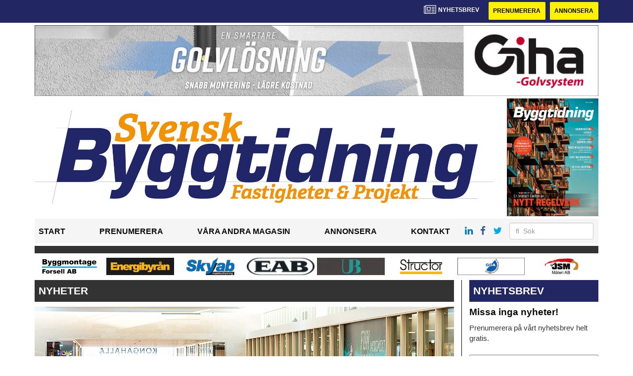

--- FILE ---
content_type: text/html; charset=UTF-8
request_url: https://www.svenskbyggtidning.se/2019/04/02/succe-for-kongahalla-center/
body_size: 21460
content:
<!DOCTYPE html>
<html lang="sv-SE">
<head>
	<!-- OLD: Google Tag Manager -->
	<!--
	<script>(function(w,d,s,l,i){w[l]=w[l]||[];w[l].push({'gtm.start':
			new Date().getTime(),event:'gtm.js'});var f=d.getElementsByTagName(s)[0],
			j=d.createElement(s),dl=l!='dataLayer'?'&l='+l:'';j.async=true;j.src=
			'https://www.googletagmanager.com/gtm.js?id='+i+dl;f.parentNode.insertBefore(j,f);
		})(window,document,'script','dataLayer','GTM-M9836W5');</script>
	-->
	<!-- End Google Tag Manager -->
	<meta charset="UTF-8">
	<meta name="viewport" content="width=device-width, initial-scale=1">
	<link rel="profile" href="https://gmpg.org/xfn/11">
	<link rel="pingback" href="https://www.svenskbyggtidning.se/xmlrpc.php">

	<!-- Google Tag Manager -->
	<script>(function(w,d,s,l,i){w[l]=w[l]||[];w[l].push({'gtm.start':
	new Date().getTime(),event:'gtm.js'});var f=d.getElementsByTagName(s)[0],
	j=d.createElement(s),dl=l!='dataLayer'?'&l='+l:'';j.async=true;j.src=
	'https://www.googletagmanager.com/gtm.js?id='+i+dl;f.parentNode.insertBefore(j,f);
	})(window,document,'script','dataLayer','GTM-KVD465W2');</script>
	<!-- End Google Tag Manager -->

	<meta name='robots' content='index, follow, max-image-preview:large, max-snippet:-1, max-video-preview:-1' />

	<!-- This site is optimized with the Yoast SEO plugin v24.7 - https://yoast.com/wordpress/plugins/seo/ -->
	<title>Succé för Kongahälla Center - svenskbyggtidning</title>
	<link rel="canonical" href="https://www.svenskbyggtidning.se/2019/04/02/succe-for-kongahalla-center/" />
	<meta property="og:locale" content="sv_SE" />
	<meta property="og:type" content="article" />
	<meta property="og:title" content="Succé för Kongahälla Center - svenskbyggtidning" />
	<meta property="og:description" content="Huset fylldes på 16 minuter..." />
	<meta property="og:url" content="https://www.svenskbyggtidning.se/2019/04/02/succe-for-kongahalla-center/" />
	<meta property="og:site_name" content="svenskbyggtidning" />
	<meta property="article:published_time" content="2019-04-02T10:13:30+00:00" />
	<meta property="og:image" content="https://www.svenskbyggtidning.se/wp-content/uploads/2019/04/kongahallaaa.jpg" />
	<meta property="og:image:width" content="848" />
	<meta property="og:image:height" content="565" />
	<meta property="og:image:type" content="image/jpeg" />
	<meta name="author" content="Redaktionen" />
	<meta name="twitter:card" content="summary_large_image" />
	<meta name="twitter:label1" content="Skriven av" />
	<meta name="twitter:data1" content="Redaktionen" />
	<meta name="twitter:label2" content="Beräknad lästid" />
	<meta name="twitter:data2" content="2 minuter" />
	<script type="application/ld+json" class="yoast-schema-graph">{"@context":"https://schema.org","@graph":[{"@type":"WebPage","@id":"https://www.svenskbyggtidning.se/2019/04/02/succe-for-kongahalla-center/","url":"https://www.svenskbyggtidning.se/2019/04/02/succe-for-kongahalla-center/","name":"Succé för Kongahälla Center - svenskbyggtidning","isPartOf":{"@id":"https://www.svenskbyggtidning.se/#website"},"primaryImageOfPage":{"@id":"https://www.svenskbyggtidning.se/2019/04/02/succe-for-kongahalla-center/#primaryimage"},"image":{"@id":"https://www.svenskbyggtidning.se/2019/04/02/succe-for-kongahalla-center/#primaryimage"},"thumbnailUrl":"https://www.svenskbyggtidning.se/wp-content/uploads/2019/04/kongahallaaa.jpg","datePublished":"2019-04-02T10:13:30+00:00","author":{"@id":"https://www.svenskbyggtidning.se/#/schema/person/96ad538dd6965a64b38c8eb25c4c00a5"},"breadcrumb":{"@id":"https://www.svenskbyggtidning.se/2019/04/02/succe-for-kongahalla-center/#breadcrumb"},"inLanguage":"sv-SE","potentialAction":[{"@type":"ReadAction","target":["https://www.svenskbyggtidning.se/2019/04/02/succe-for-kongahalla-center/"]}]},{"@type":"ImageObject","inLanguage":"sv-SE","@id":"https://www.svenskbyggtidning.se/2019/04/02/succe-for-kongahalla-center/#primaryimage","url":"https://www.svenskbyggtidning.se/wp-content/uploads/2019/04/kongahallaaa.jpg","contentUrl":"https://www.svenskbyggtidning.se/wp-content/uploads/2019/04/kongahallaaa.jpg","width":848,"height":565},{"@type":"BreadcrumbList","@id":"https://www.svenskbyggtidning.se/2019/04/02/succe-for-kongahalla-center/#breadcrumb","itemListElement":[{"@type":"ListItem","position":1,"name":"Home","item":"https://www.svenskbyggtidning.se/"},{"@type":"ListItem","position":2,"name":"Succé för Kongahälla Center"}]},{"@type":"WebSite","@id":"https://www.svenskbyggtidning.se/#website","url":"https://www.svenskbyggtidning.se/","name":"svenskbyggtidning","description":"","potentialAction":[{"@type":"SearchAction","target":{"@type":"EntryPoint","urlTemplate":"https://www.svenskbyggtidning.se/?s={search_term_string}"},"query-input":{"@type":"PropertyValueSpecification","valueRequired":true,"valueName":"search_term_string"}}],"inLanguage":"sv-SE"},{"@type":"Person","@id":"https://www.svenskbyggtidning.se/#/schema/person/96ad538dd6965a64b38c8eb25c4c00a5","name":"Redaktionen","image":{"@type":"ImageObject","inLanguage":"sv-SE","@id":"https://www.svenskbyggtidning.se/#/schema/person/image/","url":"https://secure.gravatar.com/avatar/7db67904b8e5be66c6b9a5f02af95516?s=96&d=mm&r=g","contentUrl":"https://secure.gravatar.com/avatar/7db67904b8e5be66c6b9a5f02af95516?s=96&d=mm&r=g","caption":"Redaktionen"},"url":"https://www.svenskbyggtidning.se/author/redaktionenstordahd/"}]}</script>
	<!-- / Yoast SEO plugin. -->


<link rel='dns-prefetch' href='//www.svenskbyggtidning.se' />
<link rel='dns-prefetch' href='//cdnjs.cloudflare.com' />
<link rel='dns-prefetch' href='//platform.linkedin.com' />
<link rel="alternate" type="application/rss+xml" title="svenskbyggtidning &raquo; Webbflöde" href="https://www.svenskbyggtidning.se/feed/" />
<link rel="alternate" type="application/rss+xml" title="svenskbyggtidning &raquo; Kommentarsflöde" href="https://www.svenskbyggtidning.se/comments/feed/" />
<script type="text/javascript">
/* <![CDATA[ */
window._wpemojiSettings = {"baseUrl":"https:\/\/s.w.org\/images\/core\/emoji\/15.0.3\/72x72\/","ext":".png","svgUrl":"https:\/\/s.w.org\/images\/core\/emoji\/15.0.3\/svg\/","svgExt":".svg","source":{"concatemoji":"https:\/\/www.svenskbyggtidning.se\/wp-includes\/js\/wp-emoji-release.min.js?ver=6.6.2"}};
/*! This file is auto-generated */
!function(i,n){var o,s,e;function c(e){try{var t={supportTests:e,timestamp:(new Date).valueOf()};sessionStorage.setItem(o,JSON.stringify(t))}catch(e){}}function p(e,t,n){e.clearRect(0,0,e.canvas.width,e.canvas.height),e.fillText(t,0,0);var t=new Uint32Array(e.getImageData(0,0,e.canvas.width,e.canvas.height).data),r=(e.clearRect(0,0,e.canvas.width,e.canvas.height),e.fillText(n,0,0),new Uint32Array(e.getImageData(0,0,e.canvas.width,e.canvas.height).data));return t.every(function(e,t){return e===r[t]})}function u(e,t,n){switch(t){case"flag":return n(e,"\ud83c\udff3\ufe0f\u200d\u26a7\ufe0f","\ud83c\udff3\ufe0f\u200b\u26a7\ufe0f")?!1:!n(e,"\ud83c\uddfa\ud83c\uddf3","\ud83c\uddfa\u200b\ud83c\uddf3")&&!n(e,"\ud83c\udff4\udb40\udc67\udb40\udc62\udb40\udc65\udb40\udc6e\udb40\udc67\udb40\udc7f","\ud83c\udff4\u200b\udb40\udc67\u200b\udb40\udc62\u200b\udb40\udc65\u200b\udb40\udc6e\u200b\udb40\udc67\u200b\udb40\udc7f");case"emoji":return!n(e,"\ud83d\udc26\u200d\u2b1b","\ud83d\udc26\u200b\u2b1b")}return!1}function f(e,t,n){var r="undefined"!=typeof WorkerGlobalScope&&self instanceof WorkerGlobalScope?new OffscreenCanvas(300,150):i.createElement("canvas"),a=r.getContext("2d",{willReadFrequently:!0}),o=(a.textBaseline="top",a.font="600 32px Arial",{});return e.forEach(function(e){o[e]=t(a,e,n)}),o}function t(e){var t=i.createElement("script");t.src=e,t.defer=!0,i.head.appendChild(t)}"undefined"!=typeof Promise&&(o="wpEmojiSettingsSupports",s=["flag","emoji"],n.supports={everything:!0,everythingExceptFlag:!0},e=new Promise(function(e){i.addEventListener("DOMContentLoaded",e,{once:!0})}),new Promise(function(t){var n=function(){try{var e=JSON.parse(sessionStorage.getItem(o));if("object"==typeof e&&"number"==typeof e.timestamp&&(new Date).valueOf()<e.timestamp+604800&&"object"==typeof e.supportTests)return e.supportTests}catch(e){}return null}();if(!n){if("undefined"!=typeof Worker&&"undefined"!=typeof OffscreenCanvas&&"undefined"!=typeof URL&&URL.createObjectURL&&"undefined"!=typeof Blob)try{var e="postMessage("+f.toString()+"("+[JSON.stringify(s),u.toString(),p.toString()].join(",")+"));",r=new Blob([e],{type:"text/javascript"}),a=new Worker(URL.createObjectURL(r),{name:"wpTestEmojiSupports"});return void(a.onmessage=function(e){c(n=e.data),a.terminate(),t(n)})}catch(e){}c(n=f(s,u,p))}t(n)}).then(function(e){for(var t in e)n.supports[t]=e[t],n.supports.everything=n.supports.everything&&n.supports[t],"flag"!==t&&(n.supports.everythingExceptFlag=n.supports.everythingExceptFlag&&n.supports[t]);n.supports.everythingExceptFlag=n.supports.everythingExceptFlag&&!n.supports.flag,n.DOMReady=!1,n.readyCallback=function(){n.DOMReady=!0}}).then(function(){return e}).then(function(){var e;n.supports.everything||(n.readyCallback(),(e=n.source||{}).concatemoji?t(e.concatemoji):e.wpemoji&&e.twemoji&&(t(e.twemoji),t(e.wpemoji)))}))}((window,document),window._wpemojiSettings);
/* ]]> */
</script>
<style id='wp-emoji-styles-inline-css' type='text/css'>

	img.wp-smiley, img.emoji {
		display: inline !important;
		border: none !important;
		box-shadow: none !important;
		height: 1em !important;
		width: 1em !important;
		margin: 0 0.07em !important;
		vertical-align: -0.1em !important;
		background: none !important;
		padding: 0 !important;
	}
</style>
<style id='classic-theme-styles-inline-css' type='text/css'>
/*! This file is auto-generated */
.wp-block-button__link{color:#fff;background-color:#32373c;border-radius:9999px;box-shadow:none;text-decoration:none;padding:calc(.667em + 2px) calc(1.333em + 2px);font-size:1.125em}.wp-block-file__button{background:#32373c;color:#fff;text-decoration:none}
</style>
<style id='global-styles-inline-css' type='text/css'>
:root{--wp--preset--aspect-ratio--square: 1;--wp--preset--aspect-ratio--4-3: 4/3;--wp--preset--aspect-ratio--3-4: 3/4;--wp--preset--aspect-ratio--3-2: 3/2;--wp--preset--aspect-ratio--2-3: 2/3;--wp--preset--aspect-ratio--16-9: 16/9;--wp--preset--aspect-ratio--9-16: 9/16;--wp--preset--color--black: #000000;--wp--preset--color--cyan-bluish-gray: #abb8c3;--wp--preset--color--white: #ffffff;--wp--preset--color--pale-pink: #f78da7;--wp--preset--color--vivid-red: #cf2e2e;--wp--preset--color--luminous-vivid-orange: #ff6900;--wp--preset--color--luminous-vivid-amber: #fcb900;--wp--preset--color--light-green-cyan: #7bdcb5;--wp--preset--color--vivid-green-cyan: #00d084;--wp--preset--color--pale-cyan-blue: #8ed1fc;--wp--preset--color--vivid-cyan-blue: #0693e3;--wp--preset--color--vivid-purple: #9b51e0;--wp--preset--gradient--vivid-cyan-blue-to-vivid-purple: linear-gradient(135deg,rgba(6,147,227,1) 0%,rgb(155,81,224) 100%);--wp--preset--gradient--light-green-cyan-to-vivid-green-cyan: linear-gradient(135deg,rgb(122,220,180) 0%,rgb(0,208,130) 100%);--wp--preset--gradient--luminous-vivid-amber-to-luminous-vivid-orange: linear-gradient(135deg,rgba(252,185,0,1) 0%,rgba(255,105,0,1) 100%);--wp--preset--gradient--luminous-vivid-orange-to-vivid-red: linear-gradient(135deg,rgba(255,105,0,1) 0%,rgb(207,46,46) 100%);--wp--preset--gradient--very-light-gray-to-cyan-bluish-gray: linear-gradient(135deg,rgb(238,238,238) 0%,rgb(169,184,195) 100%);--wp--preset--gradient--cool-to-warm-spectrum: linear-gradient(135deg,rgb(74,234,220) 0%,rgb(151,120,209) 20%,rgb(207,42,186) 40%,rgb(238,44,130) 60%,rgb(251,105,98) 80%,rgb(254,248,76) 100%);--wp--preset--gradient--blush-light-purple: linear-gradient(135deg,rgb(255,206,236) 0%,rgb(152,150,240) 100%);--wp--preset--gradient--blush-bordeaux: linear-gradient(135deg,rgb(254,205,165) 0%,rgb(254,45,45) 50%,rgb(107,0,62) 100%);--wp--preset--gradient--luminous-dusk: linear-gradient(135deg,rgb(255,203,112) 0%,rgb(199,81,192) 50%,rgb(65,88,208) 100%);--wp--preset--gradient--pale-ocean: linear-gradient(135deg,rgb(255,245,203) 0%,rgb(182,227,212) 50%,rgb(51,167,181) 100%);--wp--preset--gradient--electric-grass: linear-gradient(135deg,rgb(202,248,128) 0%,rgb(113,206,126) 100%);--wp--preset--gradient--midnight: linear-gradient(135deg,rgb(2,3,129) 0%,rgb(40,116,252) 100%);--wp--preset--font-size--small: 13px;--wp--preset--font-size--medium: 20px;--wp--preset--font-size--large: 36px;--wp--preset--font-size--x-large: 42px;--wp--preset--spacing--20: 0.44rem;--wp--preset--spacing--30: 0.67rem;--wp--preset--spacing--40: 1rem;--wp--preset--spacing--50: 1.5rem;--wp--preset--spacing--60: 2.25rem;--wp--preset--spacing--70: 3.38rem;--wp--preset--spacing--80: 5.06rem;--wp--preset--shadow--natural: 6px 6px 9px rgba(0, 0, 0, 0.2);--wp--preset--shadow--deep: 12px 12px 50px rgba(0, 0, 0, 0.4);--wp--preset--shadow--sharp: 6px 6px 0px rgba(0, 0, 0, 0.2);--wp--preset--shadow--outlined: 6px 6px 0px -3px rgba(255, 255, 255, 1), 6px 6px rgba(0, 0, 0, 1);--wp--preset--shadow--crisp: 6px 6px 0px rgba(0, 0, 0, 1);}:where(.is-layout-flex){gap: 0.5em;}:where(.is-layout-grid){gap: 0.5em;}body .is-layout-flex{display: flex;}.is-layout-flex{flex-wrap: wrap;align-items: center;}.is-layout-flex > :is(*, div){margin: 0;}body .is-layout-grid{display: grid;}.is-layout-grid > :is(*, div){margin: 0;}:where(.wp-block-columns.is-layout-flex){gap: 2em;}:where(.wp-block-columns.is-layout-grid){gap: 2em;}:where(.wp-block-post-template.is-layout-flex){gap: 1.25em;}:where(.wp-block-post-template.is-layout-grid){gap: 1.25em;}.has-black-color{color: var(--wp--preset--color--black) !important;}.has-cyan-bluish-gray-color{color: var(--wp--preset--color--cyan-bluish-gray) !important;}.has-white-color{color: var(--wp--preset--color--white) !important;}.has-pale-pink-color{color: var(--wp--preset--color--pale-pink) !important;}.has-vivid-red-color{color: var(--wp--preset--color--vivid-red) !important;}.has-luminous-vivid-orange-color{color: var(--wp--preset--color--luminous-vivid-orange) !important;}.has-luminous-vivid-amber-color{color: var(--wp--preset--color--luminous-vivid-amber) !important;}.has-light-green-cyan-color{color: var(--wp--preset--color--light-green-cyan) !important;}.has-vivid-green-cyan-color{color: var(--wp--preset--color--vivid-green-cyan) !important;}.has-pale-cyan-blue-color{color: var(--wp--preset--color--pale-cyan-blue) !important;}.has-vivid-cyan-blue-color{color: var(--wp--preset--color--vivid-cyan-blue) !important;}.has-vivid-purple-color{color: var(--wp--preset--color--vivid-purple) !important;}.has-black-background-color{background-color: var(--wp--preset--color--black) !important;}.has-cyan-bluish-gray-background-color{background-color: var(--wp--preset--color--cyan-bluish-gray) !important;}.has-white-background-color{background-color: var(--wp--preset--color--white) !important;}.has-pale-pink-background-color{background-color: var(--wp--preset--color--pale-pink) !important;}.has-vivid-red-background-color{background-color: var(--wp--preset--color--vivid-red) !important;}.has-luminous-vivid-orange-background-color{background-color: var(--wp--preset--color--luminous-vivid-orange) !important;}.has-luminous-vivid-amber-background-color{background-color: var(--wp--preset--color--luminous-vivid-amber) !important;}.has-light-green-cyan-background-color{background-color: var(--wp--preset--color--light-green-cyan) !important;}.has-vivid-green-cyan-background-color{background-color: var(--wp--preset--color--vivid-green-cyan) !important;}.has-pale-cyan-blue-background-color{background-color: var(--wp--preset--color--pale-cyan-blue) !important;}.has-vivid-cyan-blue-background-color{background-color: var(--wp--preset--color--vivid-cyan-blue) !important;}.has-vivid-purple-background-color{background-color: var(--wp--preset--color--vivid-purple) !important;}.has-black-border-color{border-color: var(--wp--preset--color--black) !important;}.has-cyan-bluish-gray-border-color{border-color: var(--wp--preset--color--cyan-bluish-gray) !important;}.has-white-border-color{border-color: var(--wp--preset--color--white) !important;}.has-pale-pink-border-color{border-color: var(--wp--preset--color--pale-pink) !important;}.has-vivid-red-border-color{border-color: var(--wp--preset--color--vivid-red) !important;}.has-luminous-vivid-orange-border-color{border-color: var(--wp--preset--color--luminous-vivid-orange) !important;}.has-luminous-vivid-amber-border-color{border-color: var(--wp--preset--color--luminous-vivid-amber) !important;}.has-light-green-cyan-border-color{border-color: var(--wp--preset--color--light-green-cyan) !important;}.has-vivid-green-cyan-border-color{border-color: var(--wp--preset--color--vivid-green-cyan) !important;}.has-pale-cyan-blue-border-color{border-color: var(--wp--preset--color--pale-cyan-blue) !important;}.has-vivid-cyan-blue-border-color{border-color: var(--wp--preset--color--vivid-cyan-blue) !important;}.has-vivid-purple-border-color{border-color: var(--wp--preset--color--vivid-purple) !important;}.has-vivid-cyan-blue-to-vivid-purple-gradient-background{background: var(--wp--preset--gradient--vivid-cyan-blue-to-vivid-purple) !important;}.has-light-green-cyan-to-vivid-green-cyan-gradient-background{background: var(--wp--preset--gradient--light-green-cyan-to-vivid-green-cyan) !important;}.has-luminous-vivid-amber-to-luminous-vivid-orange-gradient-background{background: var(--wp--preset--gradient--luminous-vivid-amber-to-luminous-vivid-orange) !important;}.has-luminous-vivid-orange-to-vivid-red-gradient-background{background: var(--wp--preset--gradient--luminous-vivid-orange-to-vivid-red) !important;}.has-very-light-gray-to-cyan-bluish-gray-gradient-background{background: var(--wp--preset--gradient--very-light-gray-to-cyan-bluish-gray) !important;}.has-cool-to-warm-spectrum-gradient-background{background: var(--wp--preset--gradient--cool-to-warm-spectrum) !important;}.has-blush-light-purple-gradient-background{background: var(--wp--preset--gradient--blush-light-purple) !important;}.has-blush-bordeaux-gradient-background{background: var(--wp--preset--gradient--blush-bordeaux) !important;}.has-luminous-dusk-gradient-background{background: var(--wp--preset--gradient--luminous-dusk) !important;}.has-pale-ocean-gradient-background{background: var(--wp--preset--gradient--pale-ocean) !important;}.has-electric-grass-gradient-background{background: var(--wp--preset--gradient--electric-grass) !important;}.has-midnight-gradient-background{background: var(--wp--preset--gradient--midnight) !important;}.has-small-font-size{font-size: var(--wp--preset--font-size--small) !important;}.has-medium-font-size{font-size: var(--wp--preset--font-size--medium) !important;}.has-large-font-size{font-size: var(--wp--preset--font-size--large) !important;}.has-x-large-font-size{font-size: var(--wp--preset--font-size--x-large) !important;}
:where(.wp-block-post-template.is-layout-flex){gap: 1.25em;}:where(.wp-block-post-template.is-layout-grid){gap: 1.25em;}
:where(.wp-block-columns.is-layout-flex){gap: 2em;}:where(.wp-block-columns.is-layout-grid){gap: 2em;}
:root :where(.wp-block-pullquote){font-size: 1.5em;line-height: 1.6;}
</style>
<link rel='stylesheet' id='dashicons-css' href='https://www.svenskbyggtidning.se/wp-includes/css/dashicons.min.css?ver=6.6.2' type='text/css' media='all' />
<link rel='stylesheet' id='post-views-counter-frontend-css' href='https://www.svenskbyggtidning.se/wp-content/plugins/post-views-counter/css/frontend.min.css?ver=1.5.2' type='text/css' media='all' />
<link rel='stylesheet' id='wpfai_style-css' href='https://www.svenskbyggtidning.se/wp-content/plugins/wp-font-awesome-share-icons/style.css?ver=6.6.2' type='text/css' media='all' />
<link rel='stylesheet' id='qala-text-domain-css' href='https://www.svenskbyggtidning.se/wp-content/themes/qala/assets/css/main.css?ver=202510140902' type='text/css' media='all' />
<script type="text/javascript" src="https://www.svenskbyggtidning.se/wp-includes/js/jquery/jquery.min.js?ver=3.7.1" id="jquery-core-js"></script>
<script type="text/javascript" src="https://www.svenskbyggtidning.se/wp-includes/js/jquery/jquery-migrate.min.js?ver=3.4.1" id="jquery-migrate-js"></script>
<script type="text/javascript" src="https://www.svenskbyggtidning.se/wp-content/plugins/wp-font-awesome-share-icons/wpfai.js?ver=6.6.2" id="wpfai_js-js"></script>
<link rel="https://api.w.org/" href="https://www.svenskbyggtidning.se/wp-json/" /><link rel="alternate" title="JSON" type="application/json" href="https://www.svenskbyggtidning.se/wp-json/wp/v2/posts/34458" /><link rel="EditURI" type="application/rsd+xml" title="RSD" href="https://www.svenskbyggtidning.se/xmlrpc.php?rsd" />
<meta name="generator" content="WordPress 6.6.2" />
<link rel='shortlink' href='https://www.svenskbyggtidning.se/?p=34458' />
<link rel="alternate" title="oEmbed (JSON)" type="application/json+oembed" href="https://www.svenskbyggtidning.se/wp-json/oembed/1.0/embed?url=https%3A%2F%2Fwww.svenskbyggtidning.se%2F2019%2F04%2F02%2Fsucce-for-kongahalla-center%2F" />
<link rel="alternate" title="oEmbed (XML)" type="text/xml+oembed" href="https://www.svenskbyggtidning.se/wp-json/oembed/1.0/embed?url=https%3A%2F%2Fwww.svenskbyggtidning.se%2F2019%2F04%2F02%2Fsucce-for-kongahalla-center%2F&#038;format=xml" />

<!-- This site is using AdRotate Professional v5.13.1 to display their advertisements - https://ajdg.solutions/ -->
<!-- AdRotate CSS -->
<style type="text/css" media="screen">
	.g { margin:0px; padding:0px; overflow:hidden; line-height:1; zoom:1; }
	.g img { height:auto; }
	.g-col { position:relative; float:left; }
	.g-col:first-child { margin-left: 0; }
	.g-col:last-child { margin-right: 0; }
	.woocommerce-page .g, .bbpress-wrapper .g { margin: 20px auto; clear:both; }
	.g-1 { width:auto; height:100%; max-height:35px; margin: 0 auto; }
	.g-2 { width:100%; max-width:250px; height:auto; margin: 0 auto; }
	.g-3 { margin:0px 0px 0px 0px;width:100%; max-width:900px; height:auto; }
	.g-4 { margin:0px 0px 0px 0px; width:100%; max-width:900px; height:auto; }
	.g-5 {  width:100%; max-width:250px;  height:auto; margin: 0 auto; }
	.g-6 { margin:0px 0px 0px 0px; width:auto; height:100%; max-height:145px; }
	.g-7 { min-width:0px; max-width:250px; margin: 0 auto; }
	.b-7 { margin:0px 0px 0px 0px; }
	@media only screen and (max-width: 480px) {
		.g-col, .g-dyn, .g-single { width:100%; margin-left:0; margin-right:0; }
		.woocommerce-page .g, .bbpress-wrapper .g { margin: 10px auto; }
	}
</style>
<!-- /AdRotate CSS -->

<meta name="google-site-verification" value="Wu__4glosZCycq28H4ZFf0R2Fj9RCYmu44SOe7syLs4" />
<!-- Dynamic Widgets by QURL loaded - http://www.dynamic-widgets.com //-->
<link rel="icon" href="https://www.svenskbyggtidning.se/wp-content/uploads/2021/12/cropped-stordahd-s-circle-32x32.png" sizes="32x32" />
<link rel="icon" href="https://www.svenskbyggtidning.se/wp-content/uploads/2021/12/cropped-stordahd-s-circle-192x192.png" sizes="192x192" />
<link rel="apple-touch-icon" href="https://www.svenskbyggtidning.se/wp-content/uploads/2021/12/cropped-stordahd-s-circle-180x180.png" />
<meta name="msapplication-TileImage" content="https://www.svenskbyggtidning.se/wp-content/uploads/2021/12/cropped-stordahd-s-circle-270x270.png" />
		<style type="text/css" id="wp-custom-css">
			#ajdg_grpwidgets-6 .g-dyn, .ad-toppbanner .g-dyn {
	display: block !important;
}

.g-4 .g-dyn {
	display: block !important;
}

.g-3 .g-dyn{
	display:none !important;
}

.g-3 .g-dyn:first-of-type{
	display: block !important;
}
.g-6{
	max-height: 142px !important;
}
@media only screen and (max-width: 1200px){
	.g-6{
	max-height: 118px !important;
	}
}

@media only screen and (max-width: 992px){
	.g-6{
	max-height: 11vw !important;
	}
}
.ad-toppbanner{
	min-height: 0;
}
.g-4 .g-dyn:nth-child(2){
	display: none !important;
}
.ad-sidebar-large-screens{
	top: -515px;}
.ad-topbanner-small-ads .g-dyn{ display:inline-block !important;
}

#ajdg_grpwidgets-2 .g-dyn { display: none !important;}

#ajdg_grpwidgets-2 .g-dyn:first-of-type { display: block !important;}



.g-3 img{ width: 100%;
}

.ad-topbanner-small-ads aside img{
	height: 35px;
	margin: 0 3px;
}

.ad-topbanner-small-ads a{
	min-width: 142.5px;
	display: inline-block;
	text-align: center;
}

@media only screen and (max-width: 1200px) {
	
.ad-topbanner-small-ads a{
	min-width: 156.5px;
	}
}

@media only screen and (max-width: 991px) {
	
.ad-topbanner-small-ads a{
	min-width: 179.5px;
	}
}

@media only screen and (max-width: 991px) {
	
.ad-topbanner-small-ads a{
	min-width: auto;
	}
}

.ad-topbanner-small-ads .g-dyn:first-of-type a img {
	margin-left: 0;
}

.ad-topbanner-small-ads .g-dyn:last-of-type img{
	margin-right: 0;
}
	.ad-toppbanner .g {
    text-align: left;
}
.ad-topbanner-small-ads aside {
    padding: 4px 0 0 0;
}

@media only screen and (max-width: 768px){
	.ad-topbanner-small-ads .g-dyn{
		width: 24%;
	}
	.ad-topbanner-small-ads .g-dyn{
		height: auto;
	}
	.ad-topbanner-small-ads .g{
		height: 96px !important;
		max-height: 90px;
	}
	.ad-topbanner-small-ads .g a{
		height:44px;
	}
	.ad-topbanner-small-ads aside img{
		height: auto;
		margin-left: 15%;
		margin-top:2px;
	}
}

.social-media-buttons .block {
    display: inline-block;
}

.ssba, .ssba a {
    width: auto;
    display: inline-block;
	border-bottom: 0px;
	padding-bottom: 10px;
}

#twitter-widget-0{
	vertical-align: bottom;
}		</style>
		</head>

<body class="post-template-default single single-post postid-34458 single-format-standard">
	<!-- Google Tag Manager (noscript) -->
	<noscript><iframe src="https://www.googletagmanager.com/ns.html?id=GTM-KVD465W2"
	height="0" width="0" style="display:none;visibility:hidden"></iframe></noscript>
	<!-- End Google Tag Manager (noscript) -->
<div id="page" class="hfeed site">
	<header id="masthead" class="site-header" style="background-color: #222764 ">
		<div class="container">
			<div class="row">
				<div class="col-md-12 col-md-pull-1">
					<a href="#newsletter"> <i class="fa fa-newspaper-o" aria-hidden="true"></i>
						<p> Nyhetsbrev</p>
					</a>
												<a href="https://www.svenskbyggtidning.se/prenumerera/">
								<button class="btn btn-default btn-yellow">
									Prenumerera								</button>
							</a>
														<a href="https://svenskbyggtidning.ocast.com/sv/">
								<button class="btn btn-default btn-yellow">
									Annonsera								</button>
							</a>
											</div>
			</div>
		</div><!-- /.container -->
	</header><!-- #masthead -->

	<!-- Top banner for AdRotate ad -->
	<div class="container">
		<div class="row ">
			<div class="col-md-12 col-md-pull-1">
				<div class="ad-toppbanner">
					<aside id="ajdg_grpwidgets-4" class="widget ajdg_grpwidgets"><div class="g g-6"><div class="g-dyn a-2026 c-1"><a onClick="dataLayer.push({'event': 'AdRotatePro', 'advert_interaction': 'click', 'advert_name': 'HISAB/Giha golvsystem/Hisab/Topp Banner'});" href="https://giha.se/"target="_blank"><img src="https://www.svenskbyggtidning.se/wp-content/uploads/2025/10/hisab-hultfreds-industrisnickerier-giha-topp-banner.jpg" style="max-width: 100%; height: auto" /></a><img class="pixel" style="width:0 !important; height:0 !important;" width="0" height="0" src="[data-uri]" onload="dataLayer.push({'event': 'AdRotatePro', 'advert_interaction': 'impression', 'advert_name': 'HISAB/Giha golvsystem/Hisab/Topp Banner'});" /></div><div class="g-dyn a-2074 c-2" style="display: none;"><a onClick="dataLayer.push({'event': 'AdRotatePro', 'advert_interaction': 'click', 'advert_name': 'Weland Stål/Topp Banner'});" href="http://www.welandstal.se/?utm_source=svenskbyggtidning.se&utm_campaign=topbanner&utm_medium=paid_cpc/"target="_blank"><img src="https://www.svenskbyggtidning.se/wp-content/uploads/2026/01/wst-banner-svenskbyggtidning-2083x260px-1.gif" /></a><img class="pixel" style="width:0 !important; height:0 !important;" width="0" height="0" src="[data-uri]" onload="dataLayer.push({'event': 'AdRotatePro', 'advert_interaction': 'impression', 'advert_name': 'Weland Stål/Topp Banner'});" /></div><div class="g-dyn a-2028 c-3" style="display: none;"><a onClick="dataLayer.push({'event': 'AdRotatePro', 'advert_interaction': 'click', 'advert_name': 'Plannja AB/Topp Banner'});" href="http://www.plannja.se/"target="_blank"><img src="https://www.svenskbyggtidning.se/wp-content/uploads/2025/10/plannja-banner-svbyggtidning-2083x260-1.jpg" /></a><img class="pixel" style="width:0 !important; height:0 !important;" width="0" height="0" src="[data-uri]" onload="dataLayer.push({'event': 'AdRotatePro', 'advert_interaction': 'impression', 'advert_name': 'Plannja AB/Topp Banner'});" /></div><div class="g-dyn a-2073 c-4" style="display: none;"><a onClick="dataLayer.push({'event': 'AdRotatePro', 'advert_interaction': 'click', 'advert_name': 'Kinnarps Sverige/Topp Banner'});" href="http://www.kinnarps.se/kontor/?utm_source=svenskbyggtidning&utm_medium=banner&utm_campaign=januari/"target="_blank"><img src="https://www.svenskbyggtidning.se/wp-content/uploads/2026/01/kinnarps-banner-jan26-2083x260px-scaled.jpg" /></a><img class="pixel" style="width:0 !important; height:0 !important;" width="0" height="0" src="[data-uri]" onload="dataLayer.push({'event': 'AdRotatePro', 'advert_interaction': 'impression', 'advert_name': 'Kinnarps Sverige/Topp Banner'});" /></div></div></aside>				</div>
			</div>
		</div>

		
<div class="row">
	<div class="col-md-12 col-md-pull-1">
		<a href="/">
			<div class="custom-header">
				<div class="col-md-10 col-sm-9 col-xs-9 header-img">
					<a href="/">
													<img src="https://www.svenskbyggtidning.se/wp-content/uploads/2023/03/svensk-byggtidning-blue-orange-till-webb.jpg" alt="" />
												</a>
				</div>
													<div class="col-md-2 col-sm-3 col-xs-3 author_img">
						<a href="https://issuu.com/b2bnyheter.se/docs/svensk_byggtidning_6_2025" target="_blank">
															<img class="latest_issue" src="https://www.svenskbyggtidning.se/wp-content/uploads/2025/12/svensk-byggtidning-6-2025-etta.jpg" alt="" />
														</a>
					</div>
							</div>
					</a>
	</div>
</div>
<div class="row">
	<div class="col-md-12 col-md-pull-1">
		<div class="header margin-vertical-menu">

			<div class="menuIcon">
				<a id="mobile-menu" href="#menuExpand"><i class="fa fa-bars" aria-hidden="true"></i></a>
									<a href="https://linkedin.com"><i class="fa fa-linkedin" aria-hidden="true"></i></a>
													<a href="https://facebook.com"><i class="fa fa-facebook" aria-hidden="true"></i></a>
													<a href="https://twitter.com"><i class="fa fa-twitter" aria-hidden="true"></i></a>
								
<form method="get" id="searchform" action="https://www.svenskbyggtidning.se/" role="search">
	<div class="form-group">
		<input type="text" class="form-control" name="s" value="" id="s" placeholder="&#xF002;  Sök" style="font-family: Arial, FontAwesome" />
	</div>
</form>
			</div>

			<div class="total-menu">
				<div class="menu col-md-9">
					<nav>
						<ul id="menu-vertikal-meny" class="menu"><li id="menu-item-82" class="menu-item menu-item-type-custom menu-item-object-custom menu-item-home menu-item-82"><a href="https://www.svenskbyggtidning.se/">Start</a></li>
<li id="menu-item-102" class="menu-item menu-item-type-post_type menu-item-object-page menu-item-102"><a href="https://www.svenskbyggtidning.se/prenumerera/">Prenumerera</a></li>
<li id="menu-item-101" class="menu-item menu-item-type-post_type menu-item-object-page menu-item-101"><a href="https://www.svenskbyggtidning.se/publikationer/">Våra andra magasin</a></li>
<li id="menu-item-30777" class="menu-item menu-item-type-custom menu-item-object-custom menu-item-30777"><a href="https://svenskbyggtidning.ocast.com/sv/">Annonsera</a></li>
<li id="menu-item-100" class="menu-item menu-item-type-post_type menu-item-object-page menu-item-100"><a href="https://www.svenskbyggtidning.se/kontakt/">Kontakt</a></li>
</ul>					</nav>
				</div>
			</div>

			<div class="col-md-3 menu-icons">
									<a href="https://linkedin.com"><i class="fa fa-linkedin" aria-hidden="true"></i></a>
													<a href="https://facebook.com"><i class="fa fa-facebook" aria-hidden="true"></i></a>
													<a href="https://twitter.com"><i class="fa fa-twitter" aria-hidden="true"></i></a>
								
<form method="get" id="searchform" action="https://www.svenskbyggtidning.se/" role="search">
	<div class="form-group">
		<input type="text" class="form-control" name="s" value="" id="s" placeholder="&#xF002;  Sök" style="font-family: Arial, FontAwesome" />
	</div>
</form>
			</div>

		</div>
	</div>
</div>

<div class="row">
	<div class="col-md-12 col-md-pull-1">
		<div class="separator"
		style=&quot;background-color: #222764&quot;		></div>
	</div>
</div>

		<!-- Top banner for AdRotate ad -->
						<div class="row">
			<div class="col-md-12 col-md-pull-1">
				<div class="ad-toppbanner ad-topbanner-small-ads">
					<aside id="ajdg_grpwidgets-5" class="widget ajdg_grpwidgets"><div class="g g-1"><div class="g-dyn a-1967 c-1"><a onClick="dataLayer.push({'event': 'AdRotatePro', 'advert_interaction': 'click', 'advert_name': 'Byggmontage Forsell AB/Horizontal Banner'});" href="https://www.ajdg.net/"target="blank"><img src="https://www.svenskbyggtidning.se/wp-content/uploads/2025/05/byggmontage-forsell-ab-horizontal-banner.jpg" /></a><img class="pixel" style="width:0 !important; height:0 !important;" width="0" height="0" src="[data-uri]" onload="dataLayer.push({'event': 'AdRotatePro', 'advert_interaction': 'impression', 'advert_name': 'Byggmontage Forsell AB/Horizontal Banner'});" /></div><div class="g-dyn a-2069 c-2" style="display: none;"><a onClick="dataLayer.push({'event': 'AdRotatePro', 'advert_interaction': 'click', 'advert_name': 'Energibyrån Nord AB/Horizontal Banner'});" href="http://www.energibyran.com/"target="_blank"><img src="https://www.svenskbyggtidning.se/wp-content/uploads/2025/12/energibyran-ab-horizontal-banner.jpg" /></a><img class="pixel" style="width:0 !important; height:0 !important;" width="0" height="0" src="[data-uri]" onload="dataLayer.push({'event': 'AdRotatePro', 'advert_interaction': 'impression', 'advert_name': 'Energibyrån Nord AB/Horizontal Banner'});" /></div><div class="g-dyn a-2041 c-3" style="display: none;"><a onClick="dataLayer.push({'event': 'AdRotatePro', 'advert_interaction': 'click', 'advert_name': 'Skyab/Horizontal Banner'});" href="http://skyab.se/"target="_blank"><img src="https://www.svenskbyggtidning.se/wp-content/uploads/2025/10/skyab-horizontal-banner.jpg" /></a><img class="pixel" style="width:0 !important; height:0 !important;" width="0" height="0" src="[data-uri]" onload="dataLayer.push({'event': 'AdRotatePro', 'advert_interaction': 'impression', 'advert_name': 'Skyab/Horizontal Banner'});" /></div><div class="g-dyn a-2062 c-4" style="display: none;"><a onClick="dataLayer.push({'event': 'AdRotatePro', 'advert_interaction': 'click', 'advert_name': 'EAB/Horizontal Banner'});" href="http://www.eab.se/"target="_blank"><img src="https://www.svenskbyggtidning.se/wp-content/uploads/2025/11/eab-logo.png" /></a><img class="pixel" style="width:0 !important; height:0 !important;" width="0" height="0" src="[data-uri]" onload="dataLayer.push({'event': 'AdRotatePro', 'advert_interaction': 'impression', 'advert_name': 'EAB/Horizontal Banner'});" /></div><div class="g-dyn a-1983 c-5" style="display: none;"><a onClick="dataLayer.push({'event': 'AdRotatePro', 'advert_interaction': 'click', 'advert_name': 'Upphandlingsbyrån i Hälsingland AB/Horizontal banner'});" href="http://www.upphandlingsbyran.com/"target="_blank"><img src="https://www.svenskbyggtidning.se/wp-content/uploads/2025/05/upphandlingsbyran-i-halsingland-ab---horizontal-banner-2025.jpg" /></a><img class="pixel" style="width:0 !important; height:0 !important;" width="0" height="0" src="[data-uri]" onload="dataLayer.push({'event': 'AdRotatePro', 'advert_interaction': 'impression', 'advert_name': 'Upphandlingsbyrån i Hälsingland AB/Horizontal banner'});" /></div><div class="g-dyn a-1990 c-6" style="display: none;"><a onClick="dataLayer.push({'event': 'AdRotatePro', 'advert_interaction': 'click', 'advert_name': 'Structor Byggteknik Umeå AB Horizontal Banner'});" href="https://www.structor.se/bolag/structor-byggprojektering-norr-ab/"target="_blank"><img src="https://www.svenskbyggtidning.se/wp-content/uploads/2025/05/structor-bygg-umea-ab--horizontal-banner.jpg" /></a><img class="pixel" style="width:0 !important; height:0 !important;" width="0" height="0" src="[data-uri]" onload="dataLayer.push({'event': 'AdRotatePro', 'advert_interaction': 'impression', 'advert_name': 'Structor Byggteknik Umeå AB Horizontal Banner'});" /></div><div class="g-dyn a-2065 c-7" style="display: none;"><a onClick="dataLayer.push({'event': 'AdRotatePro', 'advert_interaction': 'click', 'advert_name': 'Göteborgs Dykeriteknik/Horizontal Banner'});" href="http://www.gbgdyk.se/"target="_blank"><img src="https://www.svenskbyggtidning.se/wp-content/uploads/2025/11/goteborgs-dykeriteknik-horizontal-banner.jpg" /></a><img class="pixel" style="width:0 !important; height:0 !important;" width="0" height="0" src="[data-uri]" onload="dataLayer.push({'event': 'AdRotatePro', 'advert_interaction': 'impression', 'advert_name': 'Göteborgs Dykeriteknik/Horizontal Banner'});" /></div><div class="g-dyn a-1920 c-8" style="display: none;"><a onClick="dataLayer.push({'event': 'AdRotatePro', 'advert_interaction': 'click', 'advert_name': 'Johan Söderströms Måleri JSM AB - Horizontal Banner'});" href="http://www.teamjsm.se/"target="_blank"><img src="https://www.svenskbyggtidning.se/wp-content/uploads/2025/02/jsm-maleri-horizontal-banner.jpg" /></a><img class="pixel" style="width:0 !important; height:0 !important;" width="0" height="0" src="[data-uri]" onload="dataLayer.push({'event': 'AdRotatePro', 'advert_interaction': 'impression', 'advert_name': 'Johan Söderströms Måleri JSM AB - Horizontal Banner'});" /></div><div class="g-dyn a-2030 c-9" style="display: none;"><a onClick="dataLayer.push({'event': 'AdRotatePro', 'advert_interaction': 'click', 'advert_name': 'LBC-Ängstorp Aktiebolag/Horizontal Banner'});" href="http://www.lbc-angstorp.se/"target="_blank"><img src="https://www.svenskbyggtidning.se/wp-content/uploads/2025/10/lbc-logga-sb.jpg" /></a><img class="pixel" style="width:0 !important; height:0 !important;" width="0" height="0" src="[data-uri]" onload="dataLayer.push({'event': 'AdRotatePro', 'advert_interaction': 'impression', 'advert_name': 'LBC-Ängstorp Aktiebolag/Horizontal Banner'});" /></div><div class="g-dyn a-1921 c-10" style="display: none;"><a onClick="dataLayer.push({'event': 'AdRotatePro', 'advert_interaction': 'click', 'advert_name': 'Automationsgruppen Södra AB/Horizontal Banner'});" href="http://www.automationsgruppen.se/"target="_blank"><img src="https://www.svenskbyggtidning.se/wp-content/uploads/2025/02/automationsgruppen-sb.png" /></a><img class="pixel" style="width:0 !important; height:0 !important;" width="0" height="0" src="[data-uri]" onload="dataLayer.push({'event': 'AdRotatePro', 'advert_interaction': 'impression', 'advert_name': 'Automationsgruppen Södra AB/Horizontal Banner'});" /></div><div class="g-dyn a-2027 c-11" style="display: none;"><a onClick="dataLayer.push({'event': 'AdRotatePro', 'advert_interaction': 'click', 'advert_name': 'JKN Entreprenad/Horizontal Banner'});" href="http://www.jknab.se/"target="_blank"><img src="https://www.svenskbyggtidning.se/wp-content/uploads/2025/10/jkn-entreprenad-horizontal-banner.jpg" /></a><img class="pixel" style="width:0 !important; height:0 !important;" width="0" height="0" src="[data-uri]" onload="dataLayer.push({'event': 'AdRotatePro', 'advert_interaction': 'impression', 'advert_name': 'JKN Entreprenad/Horizontal Banner'});" /></div><div class="g-dyn a-2033 c-12" style="display: none;"><a onClick="dataLayer.push({'event': 'AdRotatePro', 'advert_interaction': 'click', 'advert_name': 'Fryksdalens Plåtslageri AB/Horizontal Banner'});" href="https://www.fdpl.se/"target="_blank"><img src="https://www.svenskbyggtidning.se/wp-content/uploads/2025/10/fryksdalens-platslageri-ab-horizontal-banner.jpg" /></a><img class="pixel" style="width:0 !important; height:0 !important;" width="0" height="0" src="[data-uri]" onload="dataLayer.push({'event': 'AdRotatePro', 'advert_interaction': 'impression', 'advert_name': 'Fryksdalens Plåtslageri AB/Horizontal Banner'});" /></div><div class="g-dyn a-1959 c-13" style="display: none;"><a onClick="dataLayer.push({'event': 'AdRotatePro', 'advert_interaction': 'click', 'advert_name': 'Industrinät Nordiska Nätlösningar AB- Horizontal Banner'});" href="https://industrinat.se/"target="_blank"><img src="https://www.svenskbyggtidning.se/wp-content/uploads/2024/06/industrinat-nordiska-matlosningar---horizontal-banner.jpg" /></a><img class="pixel" style="width:0 !important; height:0 !important;" width="0" height="0" src="[data-uri]" onload="dataLayer.push({'event': 'AdRotatePro', 'advert_interaction': 'impression', 'advert_name': 'Industrinät Nordiska Nätlösningar AB- Horizontal Banner'});" /></div><div class="g-dyn a-1895 c-14" style="display: none;"><a onClick="dataLayer.push({'event': 'AdRotatePro', 'advert_interaction': 'click', 'advert_name': 'Roslagens Håltagning AB/Horizontal Banner'});" href="https://roslagenshaltagning.se/"target="_blank"><img src="https://www.svenskbyggtidning.se/wp-content/uploads/2024/12/roslagens-haltagning---horizontal-banner.jpg" /></a><img class="pixel" style="width:0 !important; height:0 !important;" width="0" height="0" src="[data-uri]" onload="dataLayer.push({'event': 'AdRotatePro', 'advert_interaction': 'impression', 'advert_name': 'Roslagens Håltagning AB/Horizontal Banner'});" /></div><div class="g-dyn a-1695 c-15" style="display: none;"><a onClick="dataLayer.push({'event': 'AdRotatePro', 'advert_interaction': 'click', 'advert_name': 'Air4You - Horizontal Banner'});" href=" http://air4you.se/"target="_blank"><img src="https://www.svenskbyggtidning.se/wp-content/uploads/2023/05/air4you--horizontal-banner.jpg" /></a><img class="pixel" style="width:0 !important; height:0 !important;" width="0" height="0" src="[data-uri]" onload="dataLayer.push({'event': 'AdRotatePro', 'advert_interaction': 'impression', 'advert_name': 'Air4You - Horizontal Banner'});" /></div><div class="g-dyn a-1944 c-16" style="display: none;"><a onClick="dataLayer.push({'event': 'AdRotatePro', 'advert_interaction': 'click', 'advert_name': 'Sprinklerbolaget Syd i Helsingborg AB - Horizontal Banner'});" href="https://sprinklerbolaget.se/"target="_blank"><img src="https://www.svenskbyggtidning.se/wp-content/uploads/2025/04/sprinklerbolaget-syd-i-helsingborg-ab---horizontal-banner.jpg" /></a><img class="pixel" style="width:0 !important; height:0 !important;" width="0" height="0" src="[data-uri]" onload="dataLayer.push({'event': 'AdRotatePro', 'advert_interaction': 'impression', 'advert_name': 'Sprinklerbolaget Syd i Helsingborg AB - Horizontal Banner'});" /></div><div class="g-dyn a-2059 c-17" style="display: none;"><a onClick="dataLayer.push({'event': 'AdRotatePro', 'advert_interaction': 'click', 'advert_name': 'Ventilationsprojekt i Eskilstuna AB/Horizontal Banner'});" href="http://www.ventilationsprojekt.se/"target="_blank"><img src="https://www.svenskbyggtidning.se/wp-content/uploads/2025/11/ventilationsprojekt-i-eskilstuna-ab-horizontal-banner-2025.jpg" /></a><img class="pixel" style="width:0 !important; height:0 !important;" width="0" height="0" src="[data-uri]" onload="dataLayer.push({'event': 'AdRotatePro', 'advert_interaction': 'impression', 'advert_name': 'Ventilationsprojekt i Eskilstuna AB/Horizontal Banner'});" /></div></div></aside>				</div>
			</div>
		</div>
	</div>

	<div id="primary" class="content-area>
		<main id=" main" class="site-main" role="main">
	<div class="container">
		<div class="row col-md-pull-1 container-posts">
			<div class="col-md-3 ad-sidebar-large-screens">
				<aside id="ajdg_grpwidgets-2" class="widget ajdg_grpwidgets"><!-- Either there are no banners, they are disabled or none qualified for this location! --></aside><aside id="ajdg_grpwidgets-6" class="widget ajdg_grpwidgets"><div class="g g-2"><div class="g-dyn a-2024 c-1"><a onClick="dataLayer.push({'event': 'AdRotatePro', 'advert_interaction': 'click', 'advert_name': 'Prefabbolaget i Västerås AB/Annonser Sidebar'});" href="http://www.prefabbolaget.se/hem"target="_blank"><img src="https://www.svenskbyggtidning.se/wp-content/uploads/2025/10/prefabbolaget-i-vasteras-ab-annonser-sidebar.jpg" /></a><img class="pixel" style="width:0 !important; height:0 !important;" width="0" height="0" src="[data-uri]" onload="dataLayer.push({'event': 'AdRotatePro', 'advert_interaction': 'impression', 'advert_name': 'Prefabbolaget i Västerås AB/Annonser Sidebar'});" /></div><div class="g-dyn a-2071 c-2" style="display: none;"><a onClick="dataLayer.push({'event': 'AdRotatePro', 'advert_interaction': 'click', 'advert_name': 'Westerstrand Urfabrik Aktiebolag/Annonser Sidebar'});" href="http://www.westerstrand.se/"target="_blank"><img src="https://www.svenskbyggtidning.se/wp-content/uploads/2025/12/westerstrand-urfabrik-sidebar.jpg" /></a><img class="pixel" style="width:0 !important; height:0 !important;" width="0" height="0" src="[data-uri]" onload="dataLayer.push({'event': 'AdRotatePro', 'advert_interaction': 'impression', 'advert_name': 'Westerstrand Urfabrik Aktiebolag/Annonser Sidebar'});" /></div><div class="g-dyn a-1922 c-3" style="display: none;"><a onClick="dataLayer.push({'event': 'AdRotatePro', 'advert_interaction': 'click', 'advert_name': 'Alron Chemical/Annonser Sidebar'});" href="http://www.alron.se/"target="_blank"><img src="https://www.svenskbyggtidning.se/wp-content/uploads/2025/02/alron-annonser-sidebar.png" /></a><img class="pixel" style="width:0 !important; height:0 !important;" width="0" height="0" src="[data-uri]" onload="dataLayer.push({'event': 'AdRotatePro', 'advert_interaction': 'impression', 'advert_name': 'Alron Chemical/Annonser Sidebar'});" /></div><div class="g-dyn a-2067 c-4" style="display: none;"><a onClick="dataLayer.push({'event': 'AdRotatePro', 'advert_interaction': 'click', 'advert_name': 'B.V.M. ByggVärmeMaskiner/Annonser Sidebar'});" href="http://bvm.se/lyftutrustning/?utm_source=svensk-byggtidning&utm_medium=paid&utm_campaign=hissar&utm_content=hogerbanner/"target="_blank"><img src="https://www.svenskbyggtidning.se/wp-content/uploads/2025/12/svensk-byggtidning-hogerbanner-vers-1-1.jpg" /></a><img class="pixel" style="width:0 !important; height:0 !important;" width="0" height="0" src="[data-uri]" onload="dataLayer.push({'event': 'AdRotatePro', 'advert_interaction': 'impression', 'advert_name': 'B.V.M. ByggVärmeMaskiner/Annonser Sidebar'});" /></div><div class="g-dyn a-1744 c-5" style="display: none;"><a onClick="dataLayer.push({'event': 'AdRotatePro', 'advert_interaction': 'click', 'advert_name': 'Nytec Plast AB/Annonser Sidebar'});" href="http://www.nytec.se/"target="_blank"><img src="https://www.svenskbyggtidning.se/wp-content/uploads/2024/11/nytec-sidebar.jpg" /></a><img class="pixel" style="width:0 !important; height:0 !important;" width="0" height="0" src="[data-uri]" onload="dataLayer.push({'event': 'AdRotatePro', 'advert_interaction': 'impression', 'advert_name': 'Nytec Plast AB/Annonser Sidebar'});" /></div><div class="g-dyn a-2056 c-6" style="display: none;"><a onClick="dataLayer.push({'event': 'AdRotatePro', 'advert_interaction': 'click', 'advert_name': 'Gyro Gipsåtervinning/Annonser Sidebar'});" href="http://www.gyrogips.se/"target="_blank"><img src="https://www.svenskbyggtidning.se/wp-content/uploads/2025/11/gyro-gips-sidebar.jpg" /></a><img class="pixel" style="width:0 !important; height:0 !important;" width="0" height="0" src="[data-uri]" onload="dataLayer.push({'event': 'AdRotatePro', 'advert_interaction': 'impression', 'advert_name': 'Gyro Gipsåtervinning/Annonser Sidebar'});" /></div><div class="g-dyn a-1787 c-7" style="display: none;"><a onClick="dataLayer.push({'event': 'AdRotatePro', 'advert_interaction': 'click', 'advert_name': 'Svensk Emballageteknik Aktiebolag - Annonser Sidebar'});" href="http://www.stepisol.se/"target="_blank"><img src="https://www.svenskbyggtidning.se/wp-content/uploads/2024/05/svensk-emballage.jpg" /></a><img class="pixel" style="width:0 !important; height:0 !important;" width="0" height="0" src="[data-uri]" onload="dataLayer.push({'event': 'AdRotatePro', 'advert_interaction': 'impression', 'advert_name': 'Svensk Emballageteknik Aktiebolag - Annonser Sidebar'});" /></div><div class="g-dyn a-2077 c-8" style="display: none;"><a onClick="dataLayer.push({'event': 'AdRotatePro', 'advert_interaction': 'click', 'advert_name': 'Nils Malmgren Aktiebolag/Annonser Sidebar'});" href="http://www.nilsmalmgren.se/"target="_blank"><img src="https://www.svenskbyggtidning.se/wp-content/uploads/2026/01/nils-malmgren-ab-annonser-sidebar.jpg" /></a><img class="pixel" style="width:0 !important; height:0 !important;" width="0" height="0" src="[data-uri]" onload="dataLayer.push({'event': 'AdRotatePro', 'advert_interaction': 'impression', 'advert_name': 'Nils Malmgren Aktiebolag/Annonser Sidebar'});" /></div><div class="g-dyn a-1985 c-9" style="display: none;"><a onClick="dataLayer.push({'event': 'AdRotatePro', 'advert_interaction': 'click', 'advert_name': 'Tuna Förvaltning och Entreprenad AB - Annonser Sidebar'});" href="http://www.tunaentreprenad.se/"target="_blank"><img src="https://www.svenskbyggtidning.se/wp-content/uploads/2025/05/tuna-forvaltning-och-entreprenad-ab---annonser-sidebar.jpg" /></a><img class="pixel" style="width:0 !important; height:0 !important;" width="0" height="0" src="[data-uri]" onload="dataLayer.push({'event': 'AdRotatePro', 'advert_interaction': 'impression', 'advert_name': 'Tuna Förvaltning och Entreprenad AB - Annonser Sidebar'});" /></div><div class="g-dyn a-2046 c-10" style="display: none;"><a onClick="dataLayer.push({'event': 'AdRotatePro', 'advert_interaction': 'click', 'advert_name': 'Wisab Bygg Aktiebolag/Annonser Sidebar'});" href="http://www.wisab.se/"target="_blank"><img src="https://www.svenskbyggtidning.se/wp-content/uploads/2025/11/wisab-byggaktiebolag-annonser-sidebar.jpg" /></a><img class="pixel" style="width:0 !important; height:0 !important;" width="0" height="0" src="[data-uri]" onload="dataLayer.push({'event': 'AdRotatePro', 'advert_interaction': 'impression', 'advert_name': 'Wisab Bygg Aktiebolag/Annonser Sidebar'});" /></div><div class="g-dyn a-1978 c-11" style="display: none;"><a onClick="dataLayer.push({'event': 'AdRotatePro', 'advert_interaction': 'click', 'advert_name': 'Milles Teknik-Plast Aktiebolag - Annonser Sidebar'});" href="https://milletech.se/"target="_blank"><img src="https://www.svenskbyggtidning.se/wp-content/uploads/2025/11/milletech-svensk-byggtidning.jpg" /></a><img class="pixel" style="width:0 !important; height:0 !important;" width="0" height="0" src="[data-uri]" onload="dataLayer.push({'event': 'AdRotatePro', 'advert_interaction': 'impression', 'advert_name': 'Milles Teknik-Plast Aktiebolag - Annonser Sidebar'});" /></div><div class="g-dyn a-2042 c-12" style="display: none;"><a onClick="dataLayer.push({'event': 'AdRotatePro', 'advert_interaction': 'click', 'advert_name': 'MIdcraft Elteknik AB/Annonser Sidebar'});" href="http://www.midcraft.se/"target="_blank"><img src="https://www.svenskbyggtidning.se/wp-content/uploads/2025/10/midcraft-sidebar.jpg" /></a><img class="pixel" style="width:0 !important; height:0 !important;" width="0" height="0" src="[data-uri]" onload="dataLayer.push({'event': 'AdRotatePro', 'advert_interaction': 'impression', 'advert_name': 'MIdcraft Elteknik AB/Annonser Sidebar'});" /></div><div class="g-dyn a-2029 c-13" style="display: none;"><a onClick="dataLayer.push({'event': 'AdRotatePro', 'advert_interaction': 'click', 'advert_name': 'Taktjänst i Malmö AB/Annonser Sidebar'});" href="http://taktjanstmalmo.se/"target="_blank"><img src="https://www.svenskbyggtidning.se/wp-content/uploads/2025/10/taktjanst-i-malmo-ab-annonser-sidebar.jpg" /></a><img class="pixel" style="width:0 !important; height:0 !important;" width="0" height="0" src="[data-uri]" onload="dataLayer.push({'event': 'AdRotatePro', 'advert_interaction': 'impression', 'advert_name': 'Taktjänst i Malmö AB/Annonser Sidebar'});" /></div><div class="g-dyn a-2038 c-14" style="display: none;"><a onClick="dataLayer.push({'event': 'AdRotatePro', 'advert_interaction': 'click', 'advert_name': 'Granitor Electro Aktiebolag - Örebro/Annonser Sidebar'});" href="http://www.granitor.se/electro/"target="_blank"><img src="https://www.svenskbyggtidning.se/wp-content/uploads/2025/10/granitor-sidebar.jpg" /></a><img class="pixel" style="width:0 !important; height:0 !important;" width="0" height="0" src="[data-uri]" onload="dataLayer.push({'event': 'AdRotatePro', 'advert_interaction': 'impression', 'advert_name': 'Granitor Electro Aktiebolag - Örebro/Annonser Sidebar'});" /></div><div class="g-dyn a-2075 c-15" style="display: none;"><a onClick="dataLayer.push({'event': 'AdRotatePro', 'advert_interaction': 'click', 'advert_name': 'Une-Produkter/Annonser Sidebar'});" href="http://uneprodukter.se/"target="_blank"><img src="https://www.svenskbyggtidning.se/wp-content/uploads/2026/01/une-sidebar.jpg" /></a><img class="pixel" style="width:0 !important; height:0 !important;" width="0" height="0" src="[data-uri]" onload="dataLayer.push({'event': 'AdRotatePro', 'advert_interaction': 'impression', 'advert_name': 'Une-Produkter/Annonser Sidebar'});" /></div><div class="g-dyn a-2063 c-16" style="display: none;"><a onClick="dataLayer.push({'event': 'AdRotatePro', 'advert_interaction': 'click', 'advert_name': 'Mekaniska Prövningsanstalten/MPA/Annonser Sidebar'});" href="http://mpa.nu/"target="_blank"><img src="https://www.svenskbyggtidning.se/wp-content/uploads/2025/11/mekaniska-provningsanstalten-mpa-aktiebolag-annonser-sidebar.jpg" /></a><img class="pixel" style="width:0 !important; height:0 !important;" width="0" height="0" src="[data-uri]" onload="dataLayer.push({'event': 'AdRotatePro', 'advert_interaction': 'impression', 'advert_name': 'Mekaniska Prövningsanstalten/MPA/Annonser Sidebar'});" /></div><div class="g-dyn a-2044 c-17" style="display: none;"><a onClick="dataLayer.push({'event': 'AdRotatePro', 'advert_interaction': 'click', 'advert_name': 'JSB Construction AB/Annonser Sidebar'});" href="http://www.jsb.se/"target="_blank"><img src="https://www.svenskbyggtidning.se/wp-content/uploads/2025/11/jsb-construction-ab-annonser-sidebar.jpg" /></a><img class="pixel" style="width:0 !important; height:0 !important;" width="0" height="0" src="[data-uri]" onload="dataLayer.push({'event': 'AdRotatePro', 'advert_interaction': 'impression', 'advert_name': 'JSB Construction AB/Annonser Sidebar'});" /></div><div class="g-dyn a-1802 c-18" style="display: none;"><a onClick="dataLayer.push({'event': 'AdRotatePro', 'advert_interaction': 'click', 'advert_name': 'Stokvis Tapes Sverige AB/Annonser Sidebar'});" href="http://www.stokvistapes.se/"target="_blank"><img src="https://www.svenskbyggtidning.se/wp-content/uploads/2024/05/stokvis-250px-svensk-byggtidning.png" /></a><img class="pixel" style="width:0 !important; height:0 !important;" width="0" height="0" src="[data-uri]" onload="dataLayer.push({'event': 'AdRotatePro', 'advert_interaction': 'impression', 'advert_name': 'Stokvis Tapes Sverige AB/Annonser Sidebar'});" /></div><div class="g-dyn a-2020 c-19" style="display: none;"><a onClick="dataLayer.push({'event': 'AdRotatePro', 'advert_interaction': 'click', 'advert_name': 'Ytskyddsdagarna/Annonser Sidebar'});" href="http://www.ytskydd.com/"target="_blank"><img src="https://www.svenskbyggtidning.se/wp-content/uploads/2025/09/new-ytskyddsdagarna-banner-250.png" /></a><img class="pixel" style="width:0 !important; height:0 !important;" width="0" height="0" src="[data-uri]" onload="dataLayer.push({'event': 'AdRotatePro', 'advert_interaction': 'impression', 'advert_name': 'Ytskyddsdagarna/Annonser Sidebar'});" /></div><div class="g-dyn a-2036 c-20" style="display: none;"><a onClick="dataLayer.push({'event': 'AdRotatePro', 'advert_interaction': 'click', 'advert_name': 'Svenska Reimpregnering AB/lavTOX/Annonser Sidebar'});" href="http://www.lavtox.se/"target="_blank"><img src="https://www.svenskbyggtidning.se/wp-content/uploads/2025/10/lavtox-sidebar.jpg" /></a><img class="pixel" style="width:0 !important; height:0 !important;" width="0" height="0" src="[data-uri]" onload="dataLayer.push({'event': 'AdRotatePro', 'advert_interaction': 'impression', 'advert_name': 'Svenska Reimpregnering AB/lavTOX/Annonser Sidebar'});" /></div><div class="g-dyn a-2052 c-21" style="display: none;"><a onClick="dataLayer.push({'event': 'AdRotatePro', 'advert_interaction': 'click', 'advert_name': 'Heidelberg Materials Precast Contiga AB/Annonser Sidebar'});" href="http://www.precastcontiga.heidelbergmaterials.se/sv/"target="_blank"><img src="https://www.svenskbyggtidning.se/wp-content/uploads/2025/11/heidelberg-materials-precast-contiga-ab-annonser-sidebar.jpg" /></a><img class="pixel" style="width:0 !important; height:0 !important;" width="0" height="0" src="[data-uri]" onload="dataLayer.push({'event': 'AdRotatePro', 'advert_interaction': 'impression', 'advert_name': 'Heidelberg Materials Precast Contiga AB/Annonser Sidebar'});" /></div><div class="g-dyn a-2047 c-22" style="display: none;"><a onClick="dataLayer.push({'event': 'AdRotatePro', 'advert_interaction': 'click', 'advert_name': 'Storköksidé i Halmstad AB/Annonser Sidebar'});" href="http://www.storkokside.se/"target="_blank"><img src="https://www.svenskbyggtidning.se/wp-content/uploads/2025/11/storkokside-i-halmstad-ab-annonser-sidebar.jpg" /></a><img class="pixel" style="width:0 !important; height:0 !important;" width="0" height="0" src="[data-uri]" onload="dataLayer.push({'event': 'AdRotatePro', 'advert_interaction': 'impression', 'advert_name': 'Storköksidé i Halmstad AB/Annonser Sidebar'});" /></div><div class="g-dyn a-1614 c-23" style="display: none;"><a onClick="dataLayer.push({'event': 'AdRotatePro', 'advert_interaction': 'click', 'advert_name': 'MPA Måleriproduktion Norrland AB - Annonser Sidebar'});" href="http://www.maleriproduktion.se/"target="_blank"><img src="https://www.svenskbyggtidning.se/wp-content/uploads/2024/11/mpa-maleriproduktion-sidebar.jpg" /></a><img class="pixel" style="width:0 !important; height:0 !important;" width="0" height="0" src="[data-uri]" onload="dataLayer.push({'event': 'AdRotatePro', 'advert_interaction': 'impression', 'advert_name': 'MPA Måleriproduktion Norrland AB - Annonser Sidebar'});" /></div><div class="g-dyn a-2025 c-24" style="display: none;"><a onClick="dataLayer.push({'event': 'AdRotatePro', 'advert_interaction': 'click', 'advert_name': 'Evacuare/Annonser Sidebar'});" href="http://www.evacuare.se/"target="_blank"><img src="https://www.svenskbyggtidning.se/wp-content/uploads/2025/10/evacuare-sidear.jpg" /></a><img class="pixel" style="width:0 !important; height:0 !important;" width="0" height="0" src="[data-uri]" onload="dataLayer.push({'event': 'AdRotatePro', 'advert_interaction': 'impression', 'advert_name': 'Evacuare/Annonser Sidebar'});" /></div><div class="g-dyn a-365 c-25" style="display: none;"><a onClick="dataLayer.push({'event': 'AdRotatePro', 'advert_interaction': 'click', 'advert_name': 'Svebab - Svenska Brandslangsfabriken Aktiebolag - Annonser sidebar'});" href="http://www.svebab.se/"target="_blank"><img src="https://www.svenskbyggtidning.se/wp-content/uploads/2019/01/svebab-sidebar.jpg" /></a><img class="pixel" style="width:0 !important; height:0 !important;" width="0" height="0" src="[data-uri]" onload="dataLayer.push({'event': 'AdRotatePro', 'advert_interaction': 'impression', 'advert_name': 'Svebab - Svenska Brandslangsfabriken Aktiebolag - Annonser sidebar'});" /></div><div class="g-dyn a-2034 c-26" style="display: none;"><a onClick="dataLayer.push({'event': 'AdRotatePro', 'advert_interaction': 'click', 'advert_name': 'Saneringstjänst i Roslagen AB/Annonser Sidebar'});" href="http://www.srab.nu/"target="_blank"><img src="https://www.svenskbyggtidning.se/wp-content/uploads/2025/10/saneringstjanst-i-roslagen-annonser-sidebar.jpg" /></a><img class="pixel" style="width:0 !important; height:0 !important;" width="0" height="0" src="[data-uri]" onload="dataLayer.push({'event': 'AdRotatePro', 'advert_interaction': 'impression', 'advert_name': 'Saneringstjänst i Roslagen AB/Annonser Sidebar'});" /></div><div class="g-dyn a-2051 c-27" style="display: none;"><a onClick="dataLayer.push({'event': 'AdRotatePro', 'advert_interaction': 'click', 'advert_name': 'Bereda AB/Annonser Sidebar'});" href="http://www.bereda.se/"target="_blank"><img src="https://www.svenskbyggtidning.se/wp-content/uploads/2025/11/bereda-ab-annonser-sidebar.jpg" /></a><img class="pixel" style="width:0 !important; height:0 !important;" width="0" height="0" src="[data-uri]" onload="dataLayer.push({'event': 'AdRotatePro', 'advert_interaction': 'impression', 'advert_name': 'Bereda AB/Annonser Sidebar'});" /></div><div class="g-dyn a-1486 c-28" style="display: none;"><a onClick="dataLayer.push({'event': 'AdRotatePro', 'advert_interaction': 'click', 'advert_name': 'Acira AB/Annonser Sidebar'});" href="http://www.acira.se/"target="_blank"><img src="https://www.svenskbyggtidning.se/wp-content/uploads/2024/07/acira-2024---annonser-sidebar.jpg" /></a><img class="pixel" style="width:0 !important; height:0 !important;" width="0" height="0" src="[data-uri]" onload="dataLayer.push({'event': 'AdRotatePro', 'advert_interaction': 'impression', 'advert_name': 'Acira AB/Annonser Sidebar'});" /></div><div class="g-dyn a-2058 c-29" style="display: none;"><a onClick="dataLayer.push({'event': 'AdRotatePro', 'advert_interaction': 'click', 'advert_name': 'Maxcon AB/Annonser Sidebar'});" href="http://www.maxcon.se/"target="_blank"><img src="https://www.svenskbyggtidning.se/wp-content/uploads/2025/11/maxcon-sidebar.jpg" /></a><img class="pixel" style="width:0 !important; height:0 !important;" width="0" height="0" src="[data-uri]" onload="dataLayer.push({'event': 'AdRotatePro', 'advert_interaction': 'impression', 'advert_name': 'Maxcon AB/Annonser Sidebar'});" /></div><div class="g-dyn a-2068 c-30" style="display: none;"><a onClick="dataLayer.push({'event': 'AdRotatePro', 'advert_interaction': 'click', 'advert_name': 'Kökscentrum Södra AB/Annonser Sidebar'});" href="http://www.kokscentrum.com/"target="_blank"><img src="https://www.svenskbyggtidning.se/wp-content/uploads/2025/12/kokscentrum-sodra-sidebar.jpg" /></a><img class="pixel" style="width:0 !important; height:0 !important;" width="0" height="0" src="[data-uri]" onload="dataLayer.push({'event': 'AdRotatePro', 'advert_interaction': 'impression', 'advert_name': 'Kökscentrum Södra AB/Annonser Sidebar'});" /></div><div class="g-dyn a-1966 c-31" style="display: none;"><a onClick="dataLayer.push({'event': 'AdRotatePro', 'advert_interaction': 'click', 'advert_name': 'HISAB Hultsfreds Industrisnickeri AB - Annonser Sidebar'});" href="http://www.giha.se/"target="_blank"><img src="https://www.svenskbyggtidning.se/wp-content/uploads/2025/05/hisab-2---hultsfreds-industrisnickeri-ab---annonser-sidebar.jpg" /></a><img class="pixel" style="width:0 !important; height:0 !important;" width="0" height="0" src="[data-uri]" onload="dataLayer.push({'event': 'AdRotatePro', 'advert_interaction': 'impression', 'advert_name': 'HISAB Hultsfreds Industrisnickeri AB - Annonser Sidebar'});" /></div></div></aside><aside id="custom_html-2" class="widget_text widget widget_custom_html"><div class="textwidget custom-html-widget"><script>
(function(i,s,o,g,r,a,m){i['GoogleAnalyticsObject']=r;i[r]=i[r]||function(){
    (i[r].q=i[r].q||[]).push(arguments)},i[r].l=1*new Date();a=s.createElement(o),
    m=s.getElementsByTagName(o)
    [0];a.async=1;a.src=g;m.parentNode.insertBefore(a,m)
    })(window,document,'script','//www.google-analytics.com/analytics.js','ga');

    ga('create', 'UA-114193031-1', 'auto') ; 
	
	function detectImageOutBoundsk(){
		igr = 1;
	jQuery( "#ajdg_grpwidgets-6 .g-2 .g-dyn" ).each(function() {
		var bottom = jQuery( this ).position().top + jQuery( this ).outerHeight( true );
		var footerTop = jQuery( '.site-footer' ).position().top;
		console.log( igr+'</br>');
		if( ( footerTop - 100 ) <= bottom || igr >= 50){
			jQuery( this ).remove();
			//console.log('remove');
		}
		igr++;
	});
}
	jQuery(document).ready(function(){

  setTimeout( detectImageOutBoundsk(), 2000 );
	});
	</script></div></aside>			</div>
			<div class="col-md-9 main-content">
				<div class="heading-style heading-style-large-colum">
					<h2>Nyheter</h2>
				</div>
				
<div class="row">
	<div class="col-md-12 single-post-style">
		<article id="post-34458" class="post-34458 post type-post status-publish format-standard has-post-thumbnail hentry category-nyheter tag-albert-aguilar tag-centrumchef-pa-kongahalla-center tag-erik-fischer tag-vd-pa-adapta-fastigheter">
			<img width="848" height="565" src="https://www.svenskbyggtidning.se/wp-content/uploads/2019/04/kongahallaaa.jpg" class="attachment-post-thumbnail size-post-thumbnail wp-post-image" alt="" decoding="async" fetchpriority="high" srcset="https://www.svenskbyggtidning.se/wp-content/uploads/2019/04/kongahallaaa.jpg 848w, https://www.svenskbyggtidning.se/wp-content/uploads/2019/04/kongahallaaa-266x178.jpg 266w, https://www.svenskbyggtidning.se/wp-content/uploads/2019/04/kongahallaaa-300x200.jpg 300w, https://www.svenskbyggtidning.se/wp-content/uploads/2019/04/kongahallaaa-768x512.jpg 768w, https://www.svenskbyggtidning.se/wp-content/uploads/2019/04/kongahallaaa-268x178.jpg 268w, https://www.svenskbyggtidning.se/wp-content/uploads/2019/04/kongahallaaa-272x182.jpg 272w" sizes="(max-width: 848px) 100vw, 848px" />			<header class="entry-header">
				<h2 class="entry-title">
					Succé för Kongahälla Center				</h2>
				<p class="entry-author">Av Redaktionen | <time class="entry-date" datetime="2019-04-02T10:13:30+02:00" pubdate>tisdag 2 april 2019 kl. 10:13</time></p>
			</header><!-- .entry-header -->

			<div class="entry-content">
				<p><strong>Torsdagen den 28 mars invigdes <a href="http://www.kongahallacenter.se">Kongahälla Center</a> i Kungälv och efter fyra intensiva invigningsdagar kan man konstatera att det blev en succé med ett stort antal besökare, bra försäljning och ett varmt mottagande för satsningen på restauranger och caféer.</strong><br />
Förväntningarna var höga inför invigningen både från besökare och hyresgäster. När bandet klipptes kl 17.00 ringlade köerna långa utanför entréerna. Efter 16 minuter fick dörrarna stängas då huset var fullt, cirka 7000 personer var då insläppta. Man fick därefter ha ett succesivt insläpp under resten av dagen. Totalt hade Kongahälla Center cirka 130000 besökare under invigningsdagarna.<br />
Responsen från besökare på plats var väldigt positiv. I sociala medier har det varit många positiva omdömen och kommentarer som vittnar om en uppskattning av utbudet och våra mötesplatser. Många fina omdömen gavs också om arkitekturen, servicefunktioner och det bemannade servicecentret.<br />
Flera av butikerna slog försäljningsrekord inom sin kedja och mottagandet av Food Hall var helt överväldigande. Man räknar med att över 15 000 gäster besökte centrets caféer och restauranger under invigningsdagarna.<br />
<em>&#8211; Vi hade höga förväntningar inför öppningen och vi var nyfikna på vad besökarna skulle tycka om Kongahälla Center. Vi kan så här dagarna efter konstatera att vi haft huset fullt hela helgen och fått massor av positiva kommentarer från besökare på plats och i sociala medier, säger Albert Aguilar, Centrumchef på Kongahälla Center.</em><br />
Kongahälla Center, som ägs till lika delar av Adapta Fastigheter och Alecta, är ett tydligt exempel på en moderna handels och mötesplats väl anpassad efter sin marknad som med sin placering och sitt utbud blir den självklara mittpunkten för handel och möten i regionen. Det fick man ett kvitto på i helgen.<br />
<em>&#8211; Invigningen och efterföljande invigningsdagar gick precis så bra som vi hoppades. Våra noggranna förberedelser gjorde att vi klarade av att hantera den stora anstormningen av besökare och vi gläds åt alla positiva reaktioner och kommentarer, säger Erik Fischer, VD på <a href="http://adaptafast.se">Adapta Fastigheter</a>.</em><!-- Either there are no banners, they are disabled or none qualified for this location! --><div class="boxes"><div class="share-box"><div class="social-media-buttons"><div class="block"><div class="fb-share-button" data-href="https://www.svenskbyggtidning.se/2019/04/02/succe-for-kongahalla-center/" data-layout="button_count"
									data-size="small" data-mobile-iframe="true"><a class="fb-xfbml-parse-ignore" target="_blank"
									href="https://www.facebook.com/sharer/sharer.php?u=https%3A%2F%2Fdevelopers.facebook.com%2Fdocs%2Fplugins%2F&amp;src=sdkpreparse">Dela</a></div></div><script>window.twttr = (function(d, s, id) {
								  var js, fjs = d.getElementsByTagName(s)[0],
									t = window.twttr || {};
								  if (d.getElementById(id)) return t;
								  js = d.createElement(s);
								  js.id = id;
								  js.src = "https://platform.twitter.com/widgets.js";
								  fjs.parentNode.insertBefore(js, fjs);
								  t._e = [];
								  t.ready = function(f) {
									t._e.push(f);
								  };
								  return t;
								}(document, "script", "twitter-wjs"));</script>
								<div class="block"><a class="twitter-share-button" href="https://twitter.com/intent">Tweeta</a></div><div class="block">
								<script type="IN/Share"></script></div></div></div></div>
<div class="post-views content-post post-34458 entry-meta load-static">
				<span class="post-views-icon dashicons dashicons-chart-bar"></span> <span class="post-views-label">Post Views:</span> <span class="post-views-count">2&nbsp;239</span>
			</div>			</div><!-- .entry-content -->

			<footer class="entry-footer">
				<ul class="wpfai-list"><li class="wpfai-list-item twitter">
        <a href="https://twitter.com/share?text=Succ%C3%A9%20f%C3%B6r%20Kongah%C3%A4lla%20Center&url=https://www.svenskbyggtidning.se/?p=34458" title="Twitter" class="wpfai-twitter wpfai-link wpfainw">
          <span class="fa-stack fa-lg">
            <i class="fa fa-circle-thin fa-stack-2x"></i>
            <i class="fa fa-twitter fa-stack-1x "></i>
          </span>
        </a>
      </li><li class="wpfai-list-item facebook">
        <a href="https://www.facebook.com/sharer.php?u=https://www.svenskbyggtidning.se/?p=34458&amp;t=Succ%C3%A9%20f%C3%B6r%20Kongah%C3%A4lla%20Center" title="Facebook" class="wpfai-facebook wpfai-link wpfainw">
          <span class="fa-stack fa-lg">
            <i class="fa fa-circle-thin fa-stack-2x"></i>
            <i class="fa fa-facebook fa-stack-1x "></i>
          </span>
        </a>
      </li><li class="wpfai-list-item envelope">
        <a href="/cdn-cgi/l/email-protection#[base64]" title="E-Mail" class="wpfai-envelope wpfai-link wpfainw">
          <span class="fa-stack fa-lg">
            <i class="fa fa-circle-thin fa-stack-2x"></i>
            <i class="fa fa-envelope fa-stack-1x "></i>
          </span>
        </a>
      </li></ul>			</footer>
		</article><!-- #post-## -->
	</div>
</div>

<div class="heading-style heading-style-large-colum width-related-header">
	<h2>Du kanske även vill läsa om det här</h2>
</div>
<div class="row related-articles">
	
	<a href="https://www.svenskbyggtidning.se/2026/01/21/framtidens-bredband-tecknar-avtal-med-ny-kommunikationsoperator/">
		<div class="col-md-4 post-height">
			<img width="848" height="636" src="https://www.svenskbyggtidning.se/wp-content/uploads/2026/01/bild-over-selma-stad-foto-ab-framtiden.jpg" class="attachment-post-thumbnail size-post-thumbnail wp-post-image" alt="" decoding="async" srcset="https://www.svenskbyggtidning.se/wp-content/uploads/2026/01/bild-over-selma-stad-foto-ab-framtiden.jpg 848w, https://www.svenskbyggtidning.se/wp-content/uploads/2026/01/bild-over-selma-stad-foto-ab-framtiden-300x225.jpg 300w, https://www.svenskbyggtidning.se/wp-content/uploads/2026/01/bild-over-selma-stad-foto-ab-framtiden-768x576.jpg 768w" sizes="(max-width: 848px) 100vw, 848px" />			<h3>Framtidens Bredband tecknar avtal med ny kommunikationsoperatör</h3>
		</div>
	</a>

	<a href="https://www.svenskbyggtidning.se/2026/01/21/smartports-accelererar-sin-expansion-i-frankrike-med-flera-nya-kundkontrakt/">
		<div class="col-md-4 post-height">
			<img width="848" height="392" src="https://www.svenskbyggtidning.se/wp-content/uploads/2026/01/9ba85d1fd0cf8430-org.jpg" class="attachment-post-thumbnail size-post-thumbnail wp-post-image" alt="" decoding="async" srcset="https://www.svenskbyggtidning.se/wp-content/uploads/2026/01/9ba85d1fd0cf8430-org.jpg 848w, https://www.svenskbyggtidning.se/wp-content/uploads/2026/01/9ba85d1fd0cf8430-org-300x139.jpg 300w, https://www.svenskbyggtidning.se/wp-content/uploads/2026/01/9ba85d1fd0cf8430-org-768x355.jpg 768w" sizes="(max-width: 848px) 100vw, 848px" />			<h3>Smartports accelererar sin expansion i Frankrike med flera nya kundkontrakt</h3>
		</div>
	</a>

	<a href="https://www.svenskbyggtidning.se/2026/01/21/byggstarterna-okade-gradvis-under-2025-enligt-prognoscentrets-byggstartsindikator/">
		<div class="col-md-4 post-height">
			<img width="848" height="562" src="https://www.svenskbyggtidning.se/wp-content/uploads/2026/01/building-2762318-1280.jpg" class="attachment-post-thumbnail size-post-thumbnail wp-post-image" alt="" decoding="async" loading="lazy" srcset="https://www.svenskbyggtidning.se/wp-content/uploads/2026/01/building-2762318-1280.jpg 848w, https://www.svenskbyggtidning.se/wp-content/uploads/2026/01/building-2762318-1280-300x199.jpg 300w, https://www.svenskbyggtidning.se/wp-content/uploads/2026/01/building-2762318-1280-768x509.jpg 768w, https://www.svenskbyggtidning.se/wp-content/uploads/2026/01/building-2762318-1280-268x178.jpg 268w" sizes="(max-width: 848px) 100vw, 848px" />			<h3>Byggstarterna ökade gradvis under 2025, enligt Prognoscentrets Byggstartsindikator</h3>
		</div>
	</a>

	<a href="https://www.svenskbyggtidning.se/2026/01/21/ny-kartlaggning-infor-terminsstarten-visar-billigare-bostader-for-landets-studenter/">
		<div class="col-md-4 post-height">
			<img width="848" height="565" src="https://www.svenskbyggtidning.se/wp-content/uploads/2026/01/2b740cc7-4aa7-4999-a8e9-14f21972d432-w-960.jpg" class="attachment-post-thumbnail size-post-thumbnail wp-post-image" alt="" decoding="async" loading="lazy" srcset="https://www.svenskbyggtidning.se/wp-content/uploads/2026/01/2b740cc7-4aa7-4999-a8e9-14f21972d432-w-960.jpg 848w, https://www.svenskbyggtidning.se/wp-content/uploads/2026/01/2b740cc7-4aa7-4999-a8e9-14f21972d432-w-960-300x200.jpg 300w, https://www.svenskbyggtidning.se/wp-content/uploads/2026/01/2b740cc7-4aa7-4999-a8e9-14f21972d432-w-960-266x178.jpg 266w, https://www.svenskbyggtidning.se/wp-content/uploads/2026/01/2b740cc7-4aa7-4999-a8e9-14f21972d432-w-960-768x512.jpg 768w, https://www.svenskbyggtidning.se/wp-content/uploads/2026/01/2b740cc7-4aa7-4999-a8e9-14f21972d432-w-960-268x178.jpg 268w" sizes="(max-width: 848px) 100vw, 848px" />			<h3>Ny kartläggning inför terminsstarten visar: Billigare bostäder för landets studenter</h3>
		</div>
	</a>

	<a href="https://www.svenskbyggtidning.se/2026/01/20/sverigedemokraterna-goteborg-bygg-inte-studentboenden-i-utsatta-omraden-studenter-vill-inte-bo-i-hammarkullen/">
		<div class="col-md-4 post-height">
			<img width="848" height="525" src="https://www.svenskbyggtidning.se/wp-content/uploads/2026/01/hammarbadet.jpg" class="attachment-post-thumbnail size-post-thumbnail wp-post-image" alt="" decoding="async" loading="lazy" srcset="https://www.svenskbyggtidning.se/wp-content/uploads/2026/01/hammarbadet.jpg 848w, https://www.svenskbyggtidning.se/wp-content/uploads/2026/01/hammarbadet-300x186.jpg 300w, https://www.svenskbyggtidning.se/wp-content/uploads/2026/01/hammarbadet-768x475.jpg 768w" sizes="(max-width: 848px) 100vw, 848px" />			<h3>Sverigedemokraterna, Göteborg: &#8221;Bygg inte studentboenden i utsatta områden – studenter vill inte bo i Hammarkullen&#8221;</h3>
		</div>
	</a>

	<a href="https://www.svenskbyggtidning.se/2026/01/20/factoringgruppen-breddar-sitt-erbjudande-for-byggforetag-etablerar-leasing-som-nytt-affarsomrade/">
		<div class="col-md-4 post-height">
			<img width="848" height="565" src="https://www.svenskbyggtidning.se/wp-content/uploads/2026/01/leasing-foretag-bygg.jpg" class="attachment-post-thumbnail size-post-thumbnail wp-post-image" alt="" decoding="async" loading="lazy" srcset="https://www.svenskbyggtidning.se/wp-content/uploads/2026/01/leasing-foretag-bygg.jpg 848w, https://www.svenskbyggtidning.se/wp-content/uploads/2026/01/leasing-foretag-bygg-300x200.jpg 300w, https://www.svenskbyggtidning.se/wp-content/uploads/2026/01/leasing-foretag-bygg-266x178.jpg 266w, https://www.svenskbyggtidning.se/wp-content/uploads/2026/01/leasing-foretag-bygg-768x512.jpg 768w, https://www.svenskbyggtidning.se/wp-content/uploads/2026/01/leasing-foretag-bygg-268x178.jpg 268w" sizes="(max-width: 848px) 100vw, 848px" />			<h3>Factoringgruppen breddar sitt erbjudande för byggföretag – etablerar leasing som nytt affärsområde</h3>
		</div>
	</a>

	<a href="https://www.svenskbyggtidning.se/2026/01/20/arq-stiftelserna-beviljar-13-anslag-for-2025-totalt-drygt-17-miljoner-sek-for-projekt-som-formar-framtidens-arkitektur-och-samhallsutveckling/">
		<div class="col-md-4 post-height">
			<img width="848" height="712" src="https://www.svenskbyggtidning.se/wp-content/uploads/2026/01/rammed-earth-fotograf-marja-lundgren-arkitekt-reitermann--sassenroth-architekten-848x712.jpg" class="attachment-post-thumbnail size-post-thumbnail wp-post-image" alt="" decoding="async" loading="lazy" srcset="https://www.svenskbyggtidning.se/wp-content/uploads/2026/01/rammed-earth-fotograf-marja-lundgren-arkitekt-reitermann--sassenroth-architekten-848x712.jpg 848w, https://www.svenskbyggtidning.se/wp-content/uploads/2026/01/rammed-earth-fotograf-marja-lundgren-arkitekt-reitermann--sassenroth-architekten-300x253.jpg 300w" sizes="(max-width: 848px) 100vw, 848px" />			<h3>ARQ-stiftelserna beviljar 13 anslag för 2025 – Totalt drygt 1,7 miljoner SEK för projekt som formar framtidens arkitektur och samhällsutveckling</h3>
		</div>
	</a>

	<a href="https://www.svenskbyggtidning.se/2026/01/20/enkla-hem-vaxlar-upp-siktar-pa-geografisk-expansion-och-okad-produktion/">
		<div class="col-md-4 post-height">
			<img width="848" height="446" src="https://www.svenskbyggtidning.se/wp-content/uploads/2026/01/8e1c3554fbcf69dd-org.jpg" class="attachment-post-thumbnail size-post-thumbnail wp-post-image" alt="" decoding="async" loading="lazy" srcset="https://www.svenskbyggtidning.se/wp-content/uploads/2026/01/8e1c3554fbcf69dd-org.jpg 848w, https://www.svenskbyggtidning.se/wp-content/uploads/2026/01/8e1c3554fbcf69dd-org-300x158.jpg 300w, https://www.svenskbyggtidning.se/wp-content/uploads/2026/01/8e1c3554fbcf69dd-org-768x404.jpg 768w" sizes="(max-width: 848px) 100vw, 848px" />			<h3>Enkla Hem växlar upp – siktar på geografisk expansion och ökad produktion</h3>
		</div>
	</a>

	<a href="https://www.svenskbyggtidning.se/2026/01/19/debatt-vi-ska-inte-betala-andras-elrakningar/">
		<div class="col-md-4 post-height">
			<img width="848" height="565" src="https://www.svenskbyggtidning.se/wp-content/uploads/2026/01/5501339943-763d4a8c3b-k.jpg" class="attachment-post-thumbnail size-post-thumbnail wp-post-image" alt="" decoding="async" loading="lazy" srcset="https://www.svenskbyggtidning.se/wp-content/uploads/2026/01/5501339943-763d4a8c3b-k.jpg 848w, https://www.svenskbyggtidning.se/wp-content/uploads/2026/01/5501339943-763d4a8c3b-k-300x200.jpg 300w, https://www.svenskbyggtidning.se/wp-content/uploads/2026/01/5501339943-763d4a8c3b-k-266x178.jpg 266w, https://www.svenskbyggtidning.se/wp-content/uploads/2026/01/5501339943-763d4a8c3b-k-768x512.jpg 768w, https://www.svenskbyggtidning.se/wp-content/uploads/2026/01/5501339943-763d4a8c3b-k-268x178.jpg 268w" sizes="(max-width: 848px) 100vw, 848px" />			<h3>DEBATT: &#8221;Vi ska inte betala andras elräkningar!&#8221;</h3>
		</div>
	</a>
</div>			</div>

			<div class="col-md-3 sidebar large-sidebar sidebar-border">
				<aside id="mc4wp_form_widget-2" class="widget widget_mc4wp_form_widget"><script data-cfasync="false" src="/cdn-cgi/scripts/5c5dd728/cloudflare-static/email-decode.min.js"></script><script>(function() {
	window.mc4wp = window.mc4wp || {
		listeners: [],
		forms: {
			on: function(evt, cb) {
				window.mc4wp.listeners.push(
					{
						event   : evt,
						callback: cb
					}
				);
			}
		}
	}
})();
</script>	<div id="newsletter" class="sidebar-obj">
			<div class="heading-style heading-style-large-colum"style="background-color:#222764">
				<h2>Nyhetsbrev</h2>
			</div>
			<h4>Missa inga nyheter!</h4>
			<p>Prenumerera på vårt nyhetsbrev helt gratis.</p>
	<!-- Mailchimp for WordPress v4.10.7 - https://wordpress.org/plugins/mailchimp-for-wp/ --><form id="mc4wp-form-1" class="mc4wp-form mc4wp-form-116" method="post" data-id="116" data-name="Mailchimp signup" ><div class="mc4wp-form-fields"><input type="email" name="EMAIL" placeholder="E-postadress" required />

<input class="btn-yellow-input" type="submit" value="Prenumerera" />



</div></div><label style="display: none !important;">Låt detta fält vara tomt om du är människa: <input type="text" name="_mc4wp_honeypot" value="" tabindex="-1" autocomplete="off" /></label><input type="hidden" name="_mc4wp_timestamp" value="1769017081" /><input type="hidden" name="_mc4wp_form_id" value="116" /><input type="hidden" name="_mc4wp_form_element_id" value="mc4wp-form-1" /><div class="mc4wp-response"></div></form><!-- / Mailchimp for WordPress Plugin --></aside><aside id="company_in_focus_widget-564" class="widget widget_company_in_focus_widget">		<div class="dont-show-small-screens">
			<div class="sidebar-obj">
				<div class="heading-style heading-style-large-colum" style="background-color:#222764">
					<h2>Woodsafe</h2>
				</div>
									<a href="https://www.svenskbyggtidning.se/2025/12/22/woodsafe-research-development-nytt-brandlaboratorium-med-stora-resurser-fran-verifiering-till-verklig-hallbarhet/">
						<img width="848" height="636" src="https://www.svenskbyggtidning.se/wp-content/uploads/2025/12/studiebesok-img-6918-1.jpg" class="attachment-post-thumbnail size-post-thumbnail wp-post-image" alt="" loading="lazy" />						<h5>Woodsafe Research &#038; Development – Nytt brandlaboratorium med stora resurser – från verifiering till verklig hållbarhet</h5>
						<p>Läs mer här!</p>
					</a>
								</div>
		</div>
		</aside><aside id="company_in_focus_widget-562" class="widget widget_company_in_focus_widget">		<div class="dont-show-small-screens">
			<div class="sidebar-obj">
				<div class="heading-style heading-style-large-colum" style="background-color:#222764">
					<h2>Maxidoor</h2>
				</div>
									<a href="https://www.svenskbyggtidning.se/2025/12/22/ny-generation-sakerhetsdorrar-tryggar-hela-omraden/">
						<img width="848" height="712" src="https://www.svenskbyggtidning.se/wp-content/uploads/2025/12/maxidoor-3-1-848x712.jpg" class="attachment-post-thumbnail size-post-thumbnail wp-post-image" alt="" loading="lazy" />						<h5>Ny generation säkerhetsdörrar tryggar hela områden</h5>
						<p>Läs mer här!</p>
					</a>
								</div>
		</div>
		</aside><aside id="company_in_focus_widget-561" class="widget widget_company_in_focus_widget">		<div class="dont-show-small-screens">
			<div class="sidebar-obj">
				<div class="heading-style heading-style-large-colum" style="background-color:#222764">
					<h2>Heta Arbeten®</h2>
				</div>
									<a href="https://www.svenskbyggtidning.se/2025/12/05/nar-ska-sakerhetsreglerna-for-brandfarliga-heta-arbeten-pa-tillfallig-arbetsplats-tillampas/">
						<img width="848" height="556" src="https://www.svenskbyggtidning.se/wp-content/uploads/2025/12/heta-cert-848x556-1.jpg" class="attachment-post-thumbnail size-post-thumbnail wp-post-image" alt="" loading="lazy" />						<h5>När ska säkerhetsreglerna för brandfarliga heta arbeten på tillfällig arbetsplats tillämpas?</h5>
						<p>Läs mer här!</p>
					</a>
								</div>
		</div>
		</aside><aside id="company_in_focus_widget-560" class="widget widget_company_in_focus_widget">		<div class="dont-show-small-screens">
			<div class="sidebar-obj">
				<div class="heading-style heading-style-large-colum" style="background-color:#222764">
					<h2>Heta Arbeten® PREMIUM </h2>
				</div>
									<a href="https://www.svenskbyggtidning.se/2025/11/03/derome-timber-okar-brandsakerheten-med-heta-arbeten-premium/">
						<img width="848" height="565" src="https://www.svenskbyggtidning.se/wp-content/uploads/2025/11/derome---dan-b.jpg" class="attachment-post-thumbnail size-post-thumbnail wp-post-image" alt="" loading="lazy" />						<h5>Derome Timber ökar brandsäkerheten med Heta Arbeten® PREMIUM </h5>
						<p>Läs mer här!</p>
					</a>
								</div>
		</div>
		</aside><aside id="company_in_focus_widget-555" class="widget widget_company_in_focus_widget">		<div class="dont-show-small-screens">
			<div class="sidebar-obj">
				<div class="heading-style heading-style-large-colum" style="background-color:#222764">
					<h2>Grundfos</h2>
				</div>
									<a href="https://www.svenskbyggtidning.se/2025/08/25/skarpta-klimatkrav-i-sikte-darfor-valjer-fler-byggaktorer-grundfos-mixit/">
						<img width="848" height="636" src="https://www.svenskbyggtidning.se/wp-content/uploads/2025/08/img-1729-mixit-1200x900-1.png" class="attachment-post-thumbnail size-post-thumbnail wp-post-image" alt="" loading="lazy" />						<h5>Skärpta klimatkrav i sikte – därför väljer fler byggaktörer Grundfos MIXIT</h5>
						<p>Läs mer här!</p>
					</a>
								</div>
		</div>
		</aside><aside id="company_in_focus_widget-552" class="widget widget_company_in_focus_widget">		<div class="dont-show-small-screens">
			<div class="sidebar-obj">
				<div class="heading-style heading-style-large-colum" style="background-color:#222764">
					<h2>Lett-Tak</h2>
				</div>
									<a href="https://www.svenskbyggtidning.se/2025/06/13/detta-tak-ar-demonterbart-och-ateranvandbart/">
						<img width="848" height="450" src="https://www.svenskbyggtidning.se/wp-content/uploads/2025/06/lett-tak2.jpg" class="attachment-post-thumbnail size-post-thumbnail wp-post-image" alt="" loading="lazy" />						<h5>Detta tak är demonterbart och återanvändbart</h5>
						<p>Läs mer här!</p>
					</a>
								</div>
		</div>
		</aside><aside id="company_in_focus_widget-551" class="widget widget_company_in_focus_widget">		<div class="dont-show-small-screens">
			<div class="sidebar-obj">
				<div class="heading-style heading-style-large-colum" style="background-color:#222764">
					<h2>Resursplanen</h2>
				</div>
									<a href="https://www.svenskbyggtidning.se/2025/06/02/resursplanen-lanseras-nytt-digitalt-verktyg-forenklar-resursplanering-for-foretag/">
						<img width="848" height="476" src="https://www.svenskbyggtidning.se/wp-content/uploads/2025/06/resursplanering-bygg-1280.png" class="attachment-post-thumbnail size-post-thumbnail wp-post-image" alt="" loading="lazy" />						<h5>Resursplanen lanseras – nytt digitalt verktyg förenklar resursplanering för företag</h5>
						<p>Läs mer här!</p>
					</a>
								</div>
		</div>
		</aside><aside id="company_in_focus_widget-543" class="widget widget_company_in_focus_widget">		<div class="dont-show-small-screens">
			<div class="sidebar-obj">
				<div class="heading-style heading-style-large-colum" style="background-color:#222764">
					<h2>fischer</h2>
				</div>
									<a href="https://www.svenskbyggtidning.se/2025/04/30/app-ska-oka-sakerheten-for-diy-projekt/">
						<img width="848" height="565" src="https://www.svenskbyggtidning.se/wp-content/uploads/2025/04/utf-8fir-2507-2k.jpg" class="attachment-post-thumbnail size-post-thumbnail wp-post-image" alt="" loading="lazy" />						<h5>App ska öka säkerheten för DIY-projekt</h5>
						<p>Läs mer här!</p>
					</a>
								</div>
		</div>
		</aside><aside id="company_in_focus_widget-542" class="widget widget_company_in_focus_widget">		<div class="dont-show-small-screens">
			<div class="sidebar-obj">
				<div class="heading-style heading-style-large-colum" style="background-color:#222764">
					<h2>Bona</h2>
				</div>
									<a href="https://www.svenskbyggtidning.se/2025/04/23/valj-ratt-farg-pa-golvet/">
						<img width="848" height="548" src="https://www.svenskbyggtidning.se/wp-content/uploads/2025/04/1kat-vlbefinnande.jpg" class="attachment-post-thumbnail size-post-thumbnail wp-post-image" alt="" loading="lazy" />						<h5>Välj rätt färg på golvet</h5>
						<p>Läs mer här!</p>
					</a>
								</div>
		</div>
		</aside><aside id="company_in_focus_widget-541" class="widget widget_company_in_focus_widget">		<div class="dont-show-small-screens">
			<div class="sidebar-obj">
				<div class="heading-style heading-style-large-colum" style="background-color:#222764">
					<h2>Norra Timber</h2>
				</div>
									<a href="https://www.svenskbyggtidning.se/2025/04/25/norrlandskt-premiumvirke-byggbranschens-forstahandsval-2/">
						<img width="848" height="418" src="https://www.svenskbyggtidning.se/wp-content/uploads/2025/04/norra-timber-planka-web-1.jpg" class="attachment-post-thumbnail size-post-thumbnail wp-post-image" alt="" loading="lazy" />						<h5>Norrländskt premiumvirke – byggbranschens förstahandsval</h5>
						<p>Läs mer här!</p>
					</a>
								</div>
		</div>
		</aside><aside id="company_in_focus_widget-539" class="widget widget_company_in_focus_widget">		<div class="dont-show-small-screens">
			<div class="sidebar-obj">
				<div class="heading-style heading-style-large-colum" style="background-color:#222764">
					<h2>Thomas Betong</h2>
				</div>
									<a href="https://www.svenskbyggtidning.se/2025/03/17/produktnyhet-ny-betong-for-effektivare-glattning-av-golv/">
						<img width="848" height="346" src="https://www.svenskbyggtidning.se/wp-content/uploads/2025/03/thomaglatt-pr.jpg" class="attachment-post-thumbnail size-post-thumbnail wp-post-image" alt="" loading="lazy" />						<h5>PRODUKTNYHET: Ny betong för effektivare glättning av golv</h5>
						<p>Läs mer här!</p>
					</a>
								</div>
		</div>
		</aside><aside id="company_in_focus_widget-538" class="widget widget_company_in_focus_widget">		<div class="dont-show-small-screens">
			<div class="sidebar-obj">
				<div class="heading-style heading-style-large-colum" style="background-color:#222764">
					<h2>Järnet smide</h2>
				</div>
									<a href="https://www.svenskbyggtidning.se/2025/03/07/produktnyhet-jarnet-smide-lanserar-innovativ-istickskarm-underlattar-byte-av-brand-och-staldorrar-i-ingjutna-karmar/">
						<img width="848" height="670" src="https://www.svenskbyggtidning.se/wp-content/uploads/2025/03/b2cb26e171354fa5-800x800ar.jpg" class="attachment-post-thumbnail size-post-thumbnail wp-post-image" alt="" loading="lazy" />						<h5>PRODUKTNYHET: Järnet Smide lanserar innovativ istickskarm – underlättar byte av brand- och ståldörrar i ingjutna karmar</h5>
						<p>Läs mer här!</p>
					</a>
								</div>
		</div>
		</aside><aside id="company_in_focus_widget-537" class="widget widget_company_in_focus_widget">		<div class="dont-show-small-screens">
			<div class="sidebar-obj">
				<div class="heading-style heading-style-large-colum" style="background-color:#222764">
					<h2>Heta Arbeten® PREMIUM</h2>
				</div>
									<a href="https://www.svenskbyggtidning.se/2025/03/04/lkab-digitaliserar-sina-heta-arbeten-valjer-brandskyddsforeningens-verktyg-heta-arbeten-premium/">
						<img width="848" height="482" src="https://www.svenskbyggtidning.se/wp-content/uploads/2025/03/lkab-svp-premium-848x556-1.jpg" class="attachment-post-thumbnail size-post-thumbnail wp-post-image" alt="" loading="lazy" />						<h5>LKAB digitaliserar sina heta arbeten  – väljer Brandskyddsföreningens verktyg Heta Arbeten® PREMIUM</h5>
						<p>Läs mer här!</p>
					</a>
								</div>
		</div>
		</aside><aside id="company_in_focus_widget-536" class="widget widget_company_in_focus_widget">		<div class="dont-show-small-screens">
			<div class="sidebar-obj">
				<div class="heading-style heading-style-large-colum" style="background-color:#222764">
					<h2>Lett-tak</h2>
				</div>
									<a href="https://www.svenskbyggtidning.se/2025/03/03/optimala-val-gors-vid-tidig-involvering/">
						<img width="848" height="496" src="https://www.svenskbyggtidning.se/wp-content/uploads/2025/03/friends-arena-sweden-arena-management-cf-moller-architects-arkitekterna-krook-tjader-berg-arkitektkontor-7.png" class="attachment-post-thumbnail size-post-thumbnail wp-post-image" alt="" loading="lazy" />						<h5>Optimala val görs vid tidig involvering</h5>
						<p>Läs mer här!</p>
					</a>
								</div>
		</div>
		</aside><aside id="company_in_focus_widget-535" class="widget widget_company_in_focus_widget">		<div class="dont-show-small-screens">
			<div class="sidebar-obj">
				<div class="heading-style heading-style-large-colum" style="background-color:#222764">
					<h2>Surewood Housing</h2>
				</div>
									<a href="https://www.svenskbyggtidning.se/2025/02/21/boklok-inleder-nya-samarbetsavtalet-med-surewood-med-tva-avrop/">
						<img width="848" height="539" src="https://www.svenskbyggtidning.se/wp-content/uploads/2025/02/boklok---klok-hem-for-livet.jpg" class="attachment-post-thumbnail size-post-thumbnail wp-post-image" alt="" loading="lazy" />						<h5>BoKlok inleder nya samarbetsavtalet med Surewood med två avrop</h5>
						<p>Läs mer här!</p>
					</a>
								</div>
		</div>
		</aside><aside id="company_in_focus_widget-534" class="widget widget_company_in_focus_widget">		<div class="dont-show-small-screens">
			<div class="sidebar-obj">
				<div class="heading-style heading-style-large-colum" style="background-color:#222764">
					<h2>Kalema E-Mobility</h2>
				</div>
									<a href="https://www.svenskbyggtidning.se/2025/02/19/e-mobility-i-laddinfrastrukturprojekt-for-fastighetsbolag-i-stockholm-ska-installera-100-laddpunkter/">
						<img width="848" height="443" src="https://www.svenskbyggtidning.se/wp-content/uploads/2025/01/maja-pettersson-e-mobility.jpg" class="attachment-post-thumbnail size-post-thumbnail wp-post-image" alt="" loading="lazy" />						<h5>E-Mobility i laddinfrastrukturprojekt för fastighetsbolag i Stockholm – ska installera 100 laddpunkter</h5>
						<p>Läs mer här!</p>
					</a>
								</div>
		</div>
		</aside><aside id="company_in_focus_widget-549" class="widget widget_company_in_focus_widget">		<div class="dont-show-small-screens">
			<div class="sidebar-obj">
				<div class="heading-style heading-style-large-colum" style="background-color:#222764">
					<h2>Stordåhd</h2>
				</div>
									<a href="https://www.svenskbyggtidning.se/2025/05/27/300-000-lasare-i-manaden-kan-inte-ha-fel-stordahd-ar-nu-sveriges-snabbast-vaxande-mediakanal-for-branschnyheter/">
						<img width="848" height="492" src="https://www.svenskbyggtidning.se/wp-content/uploads/2025/02/write-3994024-1280.jpg" class="attachment-post-thumbnail size-post-thumbnail wp-post-image" alt="" loading="lazy" />						<h5>340 000 läsare i månaden kan inte ha fel: Stordåhd är nu Sveriges snabbast växande mediakanal för branschnyheter!</h5>
						<p>Läs mer här!</p>
					</a>
								</div>
		</div>
		</aside><aside id="company_in_focus_widget-548" class="widget widget_company_in_focus_widget">		<div class="dont-show-small-screens">
			<div class="sidebar-obj">
				<div class="heading-style heading-style-large-colum" style="background-color:#222764">
					<h2>Investeringsstöd hissar</h2>
				</div>
									<a href="https://www.svenskbyggtidning.se/2025/05/27/sista-chansen-att-soka-om-investeringsstod-for-tillganglighetsanpassning-av-hissar/">
						<img width="848" height="588" src="https://www.svenskbyggtidning.se/wp-content/uploads/2025/05/tandstickspalatset-trapphus-hiss-2017.jpg" class="attachment-post-thumbnail size-post-thumbnail wp-post-image" alt="" loading="lazy" />						<h5>Sista chansen att söka om investeringsstöd för tillgänglighetsanpassning av hissar</h5>
						<p>Läs mer här!</p>
					</a>
								</div>
		</div>
		</aside><aside id="company_in_focus_widget-547" class="widget widget_company_in_focus_widget">		<div class="dont-show-small-screens">
			<div class="sidebar-obj">
				<div class="heading-style heading-style-large-colum" style="background-color:#222764">
					<h2>Sveriges hissbestånd</h2>
				</div>
									<a href="https://www.svenskbyggtidning.se/2025/05/27/sveriges-aldsta-hissbestand-retroaktiva-sakerhetskrav-kan-minska-antalet-hissolyckor/">
						<img width="848" height="525" src="https://www.svenskbyggtidning.se/wp-content/uploads/2025/05/thumbnail-kone-dx-class-elevator.jpg" class="attachment-post-thumbnail size-post-thumbnail wp-post-image" alt="" loading="lazy" />						<h5>Sveriges äldsta hissbestånd: Retroaktiva säkerhetskrav kan minska antalet hissolyckor</h5>
						<p>Läs mer här!</p>
					</a>
								</div>
		</div>
		</aside><aside id="company_in_focus_widget-546" class="widget widget_company_in_focus_widget">		<div class="dont-show-small-screens">
			<div class="sidebar-obj">
				<div class="heading-style heading-style-large-colum" style="background-color:#222764">
					<h2>Bengt Dahlgren</h2>
				</div>
									<a href="https://www.svenskbyggtidning.se/2025/05/27/en-god-brandsakerhet-i-hissar-ar-livsviktigt-och-trygghetsskapande/">
						<img width="848" height="712" src="https://www.svenskbyggtidning.se/wp-content/uploads/2025/05/thumbnail-axel-mossberg-head-848x712.jpg" class="attachment-post-thumbnail size-post-thumbnail wp-post-image" alt="" loading="lazy" />						<h5>En god brandsäkerhet i hissar är livsviktigt och trygghetsskapande</h5>
						<p>Läs mer här!</p>
					</a>
								</div>
		</div>
		</aside><aside id="company_in_focus_widget-545" class="widget widget_company_in_focus_widget">		<div class="dont-show-small-screens">
			<div class="sidebar-obj">
				<div class="heading-style heading-style-large-colum" style="background-color:#222764">
					<h2>2/3G-nätet</h2>
				</div>
									<a href="https://www.svenskbyggtidning.se/2025/05/27/nedstangningen-av-2-3g-natet/">
						<img width="848" height="562" src="https://www.svenskbyggtidning.se/wp-content/uploads/2025/05/office-building-6301406-1280.jpg" class="attachment-post-thumbnail size-post-thumbnail wp-post-image" alt="" loading="lazy" />						<h5>Nedstängningen av 2/3G-nätet</h5>
						<p>Läs mer här!</p>
					</a>
								</div>
		</div>
		</aside><aside id="company_in_focus_widget-533" class="widget widget_company_in_focus_widget">		<div class="dont-show-small-screens">
			<div class="sidebar-obj">
				<div class="heading-style heading-style-large-colum" style="background-color:#222764">
					<h2>Timberman</h2>
				</div>
									<a href="https://www.svenskbyggtidning.se/2025/02/14/ny-undersokning-svenskarna-gillar-slitstarka-och-praktiska-golv/">
						<img width="848" height="515" src="https://www.svenskbyggtidning.se/wp-content/uploads/2025/02/jh-1-1.jpg" class="attachment-post-thumbnail size-post-thumbnail wp-post-image" alt="" loading="lazy" />						<h5>Ny undersökning: Svenskarna gillar slitstarka och praktiska golv</h5>
						<p>Läs mer här!</p>
					</a>
								</div>
		</div>
		</aside><aside id="company_in_focus_widget-531" class="widget widget_company_in_focus_widget">		<div class="dont-show-small-screens">
			<div class="sidebar-obj">
				<div class="heading-style heading-style-large-colum" style="background-color:#222764">
					<h2>PACETELL</h2>
				</div>
									<a href="https://www.svenskbyggtidning.se/2025/01/31/saferoad-traffic-tar-over-forsaljningen-av-pacetell-hastighetsdisplayer/">
						<img width="848" height="577" src="https://www.svenskbyggtidning.se/wp-content/uploads/2025/01/thumbnail-pacetelloriginal.jpg" class="attachment-post-thumbnail size-post-thumbnail wp-post-image" alt="" loading="lazy" />						<h5>Saferoad Traffic tar över försäljningen av PaceTell hastighetsdisplayer</h5>
						<p>Läs mer här!</p>
					</a>
								</div>
		</div>
		</aside><aside id="company_in_focus_widget-530" class="widget widget_company_in_focus_widget">		<div class="dont-show-small-screens">
			<div class="sidebar-obj">
				<div class="heading-style heading-style-large-colum" style="background-color:#222764">
					<h2>Serwent</h2>
				</div>
									<a href="https://www.svenskbyggtidning.se/2024/12/20/serwent-ett-nytt-namn-pa-redan-etablerad-expert-inom-vatten-och-avlopp/">
						<img width="848" height="565" src="https://www.svenskbyggtidning.se/wp-content/uploads/2024/12/thumbnail-bild-serwent-300.jpg" class="attachment-post-thumbnail size-post-thumbnail wp-post-image" alt="" loading="lazy" />						<h5>SERWENT – ETT NYTT NAMN  på redan etablerad expert inom vatten och avlopp</h5>
						<p>Läs mer här!</p>
					</a>
								</div>
		</div>
		</aside><aside id="company_in_focus_widget-528" class="widget widget_company_in_focus_widget">		<div class="dont-show-small-screens">
			<div class="sidebar-obj">
				<div class="heading-style heading-style-large-colum" style="background-color:#222764">
					<h2>Scandtap</h2>
				</div>
									<a href="https://www.svenskbyggtidning.se/2024/11/06/scandtaps-blandare-ger-vattensaker-inbyggnad-mot-alla-tatskikt/">
						<img width="848" height="566" src="https://www.svenskbyggtidning.se/wp-content/uploads/2024/11/thumbnail-bild-scandtap-1-300.jpg" class="attachment-post-thumbnail size-post-thumbnail wp-post-image" alt="" loading="lazy" />						<h5>SCANDTAPS BLANDARE  ger vattensäker inbyggnad mot alla tätskikt</h5>
						<p>Läs mer här!</p>
					</a>
								</div>
		</div>
		</aside><aside id="company_in_focus_widget-526" class="widget widget_company_in_focus_widget">		<div class="dont-show-small-screens">
			<div class="sidebar-obj">
				<div class="heading-style heading-style-large-colum" style="background-color:#222764">
					<h2>Adapteo Sverige</h2>
				</div>
									<a href="https://www.svenskbyggtidning.se/2024/10/16/lokalbrist-ar-en-myt/">
						<img width="848" height="491" src="https://www.svenskbyggtidning.se/wp-content/uploads/2024/10/adapteo-bild-3-300.jpg" class="attachment-post-thumbnail size-post-thumbnail wp-post-image" alt="" loading="lazy" />						<h5>LOKALBRIST ÄR EN MYT</h5>
						<p>Läs mer här!</p>
					</a>
								</div>
		</div>
		</aside><aside id="company_in_focus_widget-525" class="widget widget_company_in_focus_widget">		<div class="dont-show-small-screens">
			<div class="sidebar-obj">
				<div class="heading-style heading-style-large-colum" style="background-color:#222764">
					<h2>Safee</h2>
				</div>
									<a href="https://www.svenskbyggtidning.se/2024/10/14/safee-lanserar-nyckelfri-sakerhetsvajer-till-fonster-och-dorrar/">
						<img width="848" height="636" src="https://www.svenskbyggtidning.se/wp-content/uploads/2024/10/ba50cf53b4043245-org.png" class="attachment-post-thumbnail size-post-thumbnail wp-post-image" alt="" loading="lazy" />						<h5>SafeE lanserar nyckelfri säkerhetsvajer till fönster och dörrar</h5>
						<p>Läs mer här!</p>
					</a>
								</div>
		</div>
		</aside><aside id="company_in_focus_widget-524" class="widget widget_company_in_focus_widget">		<div class="dont-show-small-screens">
			<div class="sidebar-obj">
				<div class="heading-style heading-style-large-colum" style="background-color:#222764">
					<h2>Ecoclime</h2>
				</div>
									<a href="https://www.svenskbyggtidning.se/2024/10/03/losningen-pa-fastighetsbranschens-stora-utmaning-3/">
						<img width="848" height="692" src="https://www.svenskbyggtidning.se/wp-content/uploads/2024/10/evertherm-dusch-pengar-300.png" class="attachment-post-thumbnail size-post-thumbnail wp-post-image" alt="" loading="lazy" />						<h5>Lösningen på FASTIGHETSBRANSCHENS STORA UTMANING</h5>
						<p>Läs mer här!</p>
					</a>
								</div>
		</div>
		</aside><aside id="company_in_focus_widget-522" class="widget widget_company_in_focus_widget">		<div class="dont-show-small-screens">
			<div class="sidebar-obj">
				<div class="heading-style heading-style-large-colum" style="background-color:#222764">
					<h2>Heidelberg Materials</h2>
				</div>
									<a href="https://www.svenskbyggtidning.se/2024/09/24/heidelberg-materials-lanserar-haldack-i-klimatforbattrad-betong-niva-4-3/">
						<img width="848" height="576" src="https://www.svenskbyggtidning.se/wp-content/uploads/2024/09/concrete-8131376-1280.jpg" class="attachment-post-thumbnail size-post-thumbnail wp-post-image" alt="" loading="lazy" />						<h5>Heidelberg Materials lanserar håldäck i klimatförbättrad betong nivå 4</h5>
						<p>Läs mer här!</p>
					</a>
								</div>
		</div>
		</aside><aside id="company_in_focus_widget-519" class="widget widget_company_in_focus_widget">		<div class="dont-show-small-screens">
			<div class="sidebar-obj">
				<div class="heading-style heading-style-large-colum" style="background-color:#222764">
					<h2>SmartCraft Sweden</h2>
				</div>
									<a href="https://www.svenskbyggtidning.se/2024/09/24/smartcraft-sweden-utvecklar-molntjanst-for-miljorapportering/">
						<img width="848" height="501" src="https://www.svenskbyggtidning.se/wp-content/uploads/2024/09/bild-smartcraft-300-fixed.jpg" class="attachment-post-thumbnail size-post-thumbnail wp-post-image" alt="" loading="lazy" />						<h5>SmartCraft Sweden  utvecklar molntjänst för miljörapportering </h5>
						<p>Läs mer här!</p>
					</a>
								</div>
		</div>
		</aside><aside id="company_in_focus_widget-459" class="widget widget_company_in_focus_widget">		<div class="dont-show-small-screens">
			<div class="sidebar-obj">
				<div class="heading-style heading-style-large-colum" style="background-color:#222764">
					<h2>Containertjänst</h2>
				</div>
									<a href="https://www.svenskbyggtidning.se/2021/11/12/nar-leif-kom-till-arbetsplatsen-sag-han-att-de-hade-fatt-inbrott-i-sina-containrar-igen-nu-fick-det-vara-nog-2/">
						<img width="848" height="559" src="https://www.svenskbyggtidning.se/wp-content/uploads/2021/11/getattachmentthumbnail-1-3.jpg" class="attachment-post-thumbnail size-post-thumbnail wp-post-image" alt="" loading="lazy" />						<h5>”Det var begravningsstämning den morgonen. Det blev så personligt att en av killarna gick hem direkt”</h5>
						<p>Läs mer här!</p>
					</a>
								</div>
		</div>
		</aside><aside id="latest_issue_widget-55" class="widget widget_latest_issue_widget">		<div class="dont-show-small-screens">
			<div class="sidebar-obj">
				<div class="heading-style heading-style-small-colum" style="background-color:#222764">
					<h2>Park &#038; Arena</h2>
				</div>
													<a target="_blank" href="https://issuu.com/b2bnyheter.se/docs/park_arena_1_2025"> <img src="https://www.svenskbyggtidning.se/wp-content/uploads/2025/10/park--arena-1-2025-etta.jpg" alt="" /> </a>
									<a target="_blank" href="https://issuu.com/b2bnyheter.se/docs/park_arena_1_2025">
					<h4>Läs här!</h4>
				</a>
			</div>
		</div>
		</aside><aside id="latest_issue_widget-57" class="widget widget_latest_issue_widget">		<div class="dont-show-small-screens">
			<div class="sidebar-obj">
				<div class="heading-style heading-style-small-colum" style="background-color:#222764">
					<h2>Svensk Byggtidning nr 6 2025</h2>
				</div>
													<a target="_blank" href="https://issuu.com/b2bnyheter.se/docs/svensk_byggtidning_6_2025"> <img src="https://www.svenskbyggtidning.se/wp-content/uploads/2025/12/svensk-byggtidning-6-2025-etta-1.jpg" alt="" /> </a>
									<a target="_blank" href="https://issuu.com/b2bnyheter.se/docs/svensk_byggtidning_6_2025">
					<h4>Läs här!</h4>
				</a>
			</div>
		</div>
		</aside><aside id="latest_issue_widget-56" class="widget widget_latest_issue_widget">		<div class="dont-show-small-screens">
			<div class="sidebar-obj">
				<div class="heading-style heading-style-small-colum" style="background-color:#222764">
					<h2>Svensk Byggtidning nr 5 2025</h2>
				</div>
													<a target="_blank" href="https://issuu.com/b2bnyheter.se/docs/svensk_byggtidning_5_2025"> <img src="https://www.svenskbyggtidning.se/wp-content/uploads/2025/11/svensk-byggtidning-5-2025-etta.jpg" alt="" /> </a>
									<a target="_blank" href="https://issuu.com/b2bnyheter.se/docs/svensk_byggtidning_5_2025">
					<h4>Läs här!</h4>
				</a>
			</div>
		</div>
		</aside><aside id="latest_issue_widget-53" class="widget widget_latest_issue_widget">		<div class="dont-show-small-screens">
			<div class="sidebar-obj">
				<div class="heading-style heading-style-small-colum" style="background-color:#222764">
					<h2>Svensk Byggtidning nr 4 2025</h2>
				</div>
													<a target="_blank" href="https://issuu.com/b2bnyheter.se/docs/svensk_byggtidning_4_2025"> <img src="https://www.svenskbyggtidning.se/wp-content/uploads/2025/10/svensk-byggtidning-4-2025-etta-1.jpg" alt="" /> </a>
									<a target="_blank" href="https://issuu.com/b2bnyheter.se/docs/svensk_byggtidning_4_2025">
					<h4>Läs här!</h4>
				</a>
			</div>
		</div>
		</aside><aside id="latest_issue_widget-52" class="widget widget_latest_issue_widget">		<div class="dont-show-small-screens">
			<div class="sidebar-obj">
				<div class="heading-style heading-style-small-colum" style="background-color:#222764">
					<h2>Svensk Byggtidning nr 3 2025</h2>
				</div>
													<a target="_blank" href="https://issuu.com/b2bnyheter.se/docs/svensk_byggtidning_3_2025"> <img src="https://www.svenskbyggtidning.se/wp-content/uploads/2025/07/svensk-byggtidning-3-2025-etta.jpg" alt="" /> </a>
									<a target="_blank" href="https://issuu.com/b2bnyheter.se/docs/svensk_byggtidning_3_2025">
					<h4>Läs här!</h4>
				</a>
			</div>
		</div>
		</aside><aside id="latest_issue_widget-51" class="widget widget_latest_issue_widget">		<div class="dont-show-small-screens">
			<div class="sidebar-obj">
				<div class="heading-style heading-style-small-colum" style="background-color:#222764">
					<h2>Svensk Byggtidning nr 2 2025</h2>
				</div>
													<a target="_blank" href="https://issuu.com/b2bnyheter.se/docs/svensk_byggtidning_2_2025"> <img src="https://www.svenskbyggtidning.se/wp-content/uploads/2025/04/svensk-byggtidning-2-2025-etta.jpg" alt="" /> </a>
									<a target="_blank" href="https://issuu.com/b2bnyheter.se/docs/svensk_byggtidning_2_2025">
					<h4>Läs här!</h4>
				</a>
			</div>
		</div>
		</aside><aside id="latest_issue_widget-50" class="widget widget_latest_issue_widget">		<div class="dont-show-small-screens">
			<div class="sidebar-obj">
				<div class="heading-style heading-style-small-colum" style="background-color:#222764">
					<h2>Nya Projekt 003 2025</h2>
				</div>
													<a target="_blank" href="https://issuu.com/b2bnyheter.se/docs/nya-projekt_003_2025"> <img src="https://www.svenskbyggtidning.se/wp-content/uploads/2025/03/2025-003-nya-projekt-etta.png" alt="" /> </a>
									<a target="_blank" href="https://issuu.com/b2bnyheter.se/docs/nya-projekt_003_2025">
					<h4>Läs här!</h4>
				</a>
			</div>
		</div>
		</aside><aside id="latest_issue_widget-49" class="widget widget_latest_issue_widget">		<div class="dont-show-small-screens">
			<div class="sidebar-obj">
				<div class="heading-style heading-style-small-colum" style="background-color:#222764">
					<h2>Svensk Byggtidning nr 1 2025</h2>
				</div>
													<a target="_blank" href="https://issuu.com/b2bnyheter.se/docs/svensk_byggtidning_1_2025"> <img src="https://www.svenskbyggtidning.se/wp-content/uploads/2025/02/svensk-byggtidning-1-2025-etta.jpg" alt="" /> </a>
									<a target="_blank" href="https://issuu.com/b2bnyheter.se/docs/svensk_byggtidning_1_2025">
					<h4>Läs här!</h4>
				</a>
			</div>
		</div>
		</aside><aside id="latest_issue_widget-48" class="widget widget_latest_issue_widget">		<div class="dont-show-small-screens">
			<div class="sidebar-obj">
				<div class="heading-style heading-style-small-colum" style="background-color:#222764">
					<h2>Svensk Byggtidning nr 6 2024</h2>
				</div>
													<a target="_blank" href="https://issuu.com/b2bnyheter.se/docs/svensk_byggtidning_6-2024"> <img src="https://www.svenskbyggtidning.se/wp-content/uploads/2024/12/svensk-byggtidning-6-2024-etta-1.jpg" alt="" /> </a>
									<a target="_blank" href="https://issuu.com/b2bnyheter.se/docs/svensk_byggtidning_6-2024">
					<h4>Läs här!</h4>
				</a>
			</div>
		</div>
		</aside><aside id="latest_issue_widget-47" class="widget widget_latest_issue_widget">		<div class="dont-show-small-screens">
			<div class="sidebar-obj">
				<div class="heading-style heading-style-small-colum" style="background-color:#222764">
					<h2>Svensk Byggtidning nr 5 2024</h2>
				</div>
													<a target="_blank" href="https://issuu.com/b2bnyheter.se/docs/svensk_byggtidning_5-2024"> <img src="https://www.svenskbyggtidning.se/wp-content/uploads/2024/11/svensk-byggtidning-5-2024-etta.jpg" alt="" /> </a>
									<a target="_blank" href="https://issuu.com/b2bnyheter.se/docs/svensk_byggtidning_5-2024">
					<h4>Läs här!</h4>
				</a>
			</div>
		</div>
		</aside><aside id="latest_issue_widget-46" class="widget widget_latest_issue_widget">		<div class="dont-show-small-screens">
			<div class="sidebar-obj">
				<div class="heading-style heading-style-small-colum" style="background-color:#222764">
					<h2>Svensk Byggtidning nr 4 2024</h2>
				</div>
													<a target="_blank" href="https://issuu.com/b2bnyheter.se/docs/svensk_byggtidning_4-2024"> <img src="https://www.svenskbyggtidning.se/wp-content/uploads/2024/10/svensk-byggtidning-4-2024-etta.jpg" alt="" /> </a>
									<a target="_blank" href="https://issuu.com/b2bnyheter.se/docs/svensk_byggtidning_4-2024">
					<h4>Läs här!</h4>
				</a>
			</div>
		</div>
		</aside><aside id="latest_issue_widget-14" class="widget widget_latest_issue_widget">		<div class="dont-show-small-screens">
			<div class="sidebar-obj">
				<div class="heading-style heading-style-small-colum" style="background-color:#222764">
					<h2>Svensk Byggtidning nr 3 2024</h2>
				</div>
													<a target="_blank" href="https://issuu.com/b2bnyheter.se/docs/svensk_byggtidning_3-2024"> <img src="https://www.svenskbyggtidning.se/wp-content/uploads/2024/07/svensk-byggtidning-3-2024-etta-1.jpg" alt="" /> </a>
									<a target="_blank" href="https://issuu.com/b2bnyheter.se/docs/svensk_byggtidning_3-2024">
					<h4>Läs här!</h4>
				</a>
			</div>
		</div>
		</aside><aside id="latest_issue_widget-2" class="widget widget_latest_issue_widget">		<div class="dont-show-small-screens">
			<div class="sidebar-obj">
				<div class="heading-style heading-style-small-colum" style="background-color:#222764">
					<h2>Svensk Byggtidning nr 2 2024</h2>
				</div>
													<a target="_blank" href="https://issuu.com/b2bnyheter.se/docs/svensk_byggtidning_2-2024"> <img src="https://www.svenskbyggtidning.se/wp-content/uploads/2024/04/svensk-byggtidning-2-2024-etta-1.jpg" alt="" /> </a>
									<a target="_blank" href="https://issuu.com/b2bnyheter.se/docs/svensk_byggtidning_2-2024">
					<h4>Läs här!</h4>
				</a>
			</div>
		</div>
		</aside><aside id="latest_issue_widget-15" class="widget widget_latest_issue_widget">		<div class="dont-show-small-screens">
			<div class="sidebar-obj">
				<div class="heading-style heading-style-small-colum" style="background-color:#222764">
					<h2>Svensk Byggtidning nr 1 2024</h2>
				</div>
													<a target="_blank" href="https://issuu.com/b2bnyheter.se/docs/svensk_byggtidning_1-2024"> <img src="https://www.svenskbyggtidning.se/wp-content/uploads/2024/07/svensk-byggtidning-1-2024-etta.jpg" alt="" /> </a>
									<a target="_blank" href="https://issuu.com/b2bnyheter.se/docs/svensk_byggtidning_1-2024">
					<h4>Läs här!</h4>
				</a>
			</div>
		</div>
		</aside><aside id="ajdg_grpwidgets-3" class="widget ajdg_grpwidgets"><!-- Either there are no banners, they are disabled or none qualified for this location! --></aside>				<div class="ad-sidebar-smaller-screens">
					<aside id="ajdg_grpwidgets-2" class="widget ajdg_grpwidgets"><!-- Either there are no banners, they are disabled or none qualified for this location! --></aside><aside id="ajdg_grpwidgets-6" class="widget ajdg_grpwidgets"><div class="g g-2"><div class="g-dyn a-2029 c-1"><a onClick="dataLayer.push({'event': 'AdRotatePro', 'advert_interaction': 'click', 'advert_name': 'Taktjänst i Malmö AB/Annonser Sidebar'});" href="http://taktjanstmalmo.se/"target="_blank"><img src="https://www.svenskbyggtidning.se/wp-content/uploads/2025/10/taktjanst-i-malmo-ab-annonser-sidebar.jpg" /></a><img class="pixel" style="width:0 !important; height:0 !important;" width="0" height="0" src="[data-uri]" onload="dataLayer.push({'event': 'AdRotatePro', 'advert_interaction': 'impression', 'advert_name': 'Taktjänst i Malmö AB/Annonser Sidebar'});" /></div><div class="g-dyn a-1744 c-2" style="display: none;"><a onClick="dataLayer.push({'event': 'AdRotatePro', 'advert_interaction': 'click', 'advert_name': 'Nytec Plast AB/Annonser Sidebar'});" href="http://www.nytec.se/"target="_blank"><img src="https://www.svenskbyggtidning.se/wp-content/uploads/2024/11/nytec-sidebar.jpg" /></a><img class="pixel" style="width:0 !important; height:0 !important;" width="0" height="0" src="[data-uri]" onload="dataLayer.push({'event': 'AdRotatePro', 'advert_interaction': 'impression', 'advert_name': 'Nytec Plast AB/Annonser Sidebar'});" /></div><div class="g-dyn a-1978 c-3" style="display: none;"><a onClick="dataLayer.push({'event': 'AdRotatePro', 'advert_interaction': 'click', 'advert_name': 'Milles Teknik-Plast Aktiebolag - Annonser Sidebar'});" href="https://milletech.se/"target="_blank"><img src="https://www.svenskbyggtidning.se/wp-content/uploads/2025/11/milletech-svensk-byggtidning.jpg" /></a><img class="pixel" style="width:0 !important; height:0 !important;" width="0" height="0" src="[data-uri]" onload="dataLayer.push({'event': 'AdRotatePro', 'advert_interaction': 'impression', 'advert_name': 'Milles Teknik-Plast Aktiebolag - Annonser Sidebar'});" /></div><div class="g-dyn a-2052 c-4" style="display: none;"><a onClick="dataLayer.push({'event': 'AdRotatePro', 'advert_interaction': 'click', 'advert_name': 'Heidelberg Materials Precast Contiga AB/Annonser Sidebar'});" href="http://www.precastcontiga.heidelbergmaterials.se/sv/"target="_blank"><img src="https://www.svenskbyggtidning.se/wp-content/uploads/2025/11/heidelberg-materials-precast-contiga-ab-annonser-sidebar.jpg" /></a><img class="pixel" style="width:0 !important; height:0 !important;" width="0" height="0" src="[data-uri]" onload="dataLayer.push({'event': 'AdRotatePro', 'advert_interaction': 'impression', 'advert_name': 'Heidelberg Materials Precast Contiga AB/Annonser Sidebar'});" /></div><div class="g-dyn a-2025 c-5" style="display: none;"><a onClick="dataLayer.push({'event': 'AdRotatePro', 'advert_interaction': 'click', 'advert_name': 'Evacuare/Annonser Sidebar'});" href="http://www.evacuare.se/"target="_blank"><img src="https://www.svenskbyggtidning.se/wp-content/uploads/2025/10/evacuare-sidear.jpg" /></a><img class="pixel" style="width:0 !important; height:0 !important;" width="0" height="0" src="[data-uri]" onload="dataLayer.push({'event': 'AdRotatePro', 'advert_interaction': 'impression', 'advert_name': 'Evacuare/Annonser Sidebar'});" /></div><div class="g-dyn a-2038 c-6" style="display: none;"><a onClick="dataLayer.push({'event': 'AdRotatePro', 'advert_interaction': 'click', 'advert_name': 'Granitor Electro Aktiebolag - Örebro/Annonser Sidebar'});" href="http://www.granitor.se/electro/"target="_blank"><img src="https://www.svenskbyggtidning.se/wp-content/uploads/2025/10/granitor-sidebar.jpg" /></a><img class="pixel" style="width:0 !important; height:0 !important;" width="0" height="0" src="[data-uri]" onload="dataLayer.push({'event': 'AdRotatePro', 'advert_interaction': 'impression', 'advert_name': 'Granitor Electro Aktiebolag - Örebro/Annonser Sidebar'});" /></div><div class="g-dyn a-1614 c-7" style="display: none;"><a onClick="dataLayer.push({'event': 'AdRotatePro', 'advert_interaction': 'click', 'advert_name': 'MPA Måleriproduktion Norrland AB - Annonser Sidebar'});" href="http://www.maleriproduktion.se/"target="_blank"><img src="https://www.svenskbyggtidning.se/wp-content/uploads/2024/11/mpa-maleriproduktion-sidebar.jpg" /></a><img class="pixel" style="width:0 !important; height:0 !important;" width="0" height="0" src="[data-uri]" onload="dataLayer.push({'event': 'AdRotatePro', 'advert_interaction': 'impression', 'advert_name': 'MPA Måleriproduktion Norrland AB - Annonser Sidebar'});" /></div><div class="g-dyn a-2036 c-8" style="display: none;"><a onClick="dataLayer.push({'event': 'AdRotatePro', 'advert_interaction': 'click', 'advert_name': 'Svenska Reimpregnering AB/lavTOX/Annonser Sidebar'});" href="http://www.lavtox.se/"target="_blank"><img src="https://www.svenskbyggtidning.se/wp-content/uploads/2025/10/lavtox-sidebar.jpg" /></a><img class="pixel" style="width:0 !important; height:0 !important;" width="0" height="0" src="[data-uri]" onload="dataLayer.push({'event': 'AdRotatePro', 'advert_interaction': 'impression', 'advert_name': 'Svenska Reimpregnering AB/lavTOX/Annonser Sidebar'});" /></div><div class="g-dyn a-2071 c-9" style="display: none;"><a onClick="dataLayer.push({'event': 'AdRotatePro', 'advert_interaction': 'click', 'advert_name': 'Westerstrand Urfabrik Aktiebolag/Annonser Sidebar'});" href="http://www.westerstrand.se/"target="_blank"><img src="https://www.svenskbyggtidning.se/wp-content/uploads/2025/12/westerstrand-urfabrik-sidebar.jpg" /></a><img class="pixel" style="width:0 !important; height:0 !important;" width="0" height="0" src="[data-uri]" onload="dataLayer.push({'event': 'AdRotatePro', 'advert_interaction': 'impression', 'advert_name': 'Westerstrand Urfabrik Aktiebolag/Annonser Sidebar'});" /></div><div class="g-dyn a-2044 c-10" style="display: none;"><a onClick="dataLayer.push({'event': 'AdRotatePro', 'advert_interaction': 'click', 'advert_name': 'JSB Construction AB/Annonser Sidebar'});" href="http://www.jsb.se/"target="_blank"><img src="https://www.svenskbyggtidning.se/wp-content/uploads/2025/11/jsb-construction-ab-annonser-sidebar.jpg" /></a><img class="pixel" style="width:0 !important; height:0 !important;" width="0" height="0" src="[data-uri]" onload="dataLayer.push({'event': 'AdRotatePro', 'advert_interaction': 'impression', 'advert_name': 'JSB Construction AB/Annonser Sidebar'});" /></div><div class="g-dyn a-2077 c-11" style="display: none;"><a onClick="dataLayer.push({'event': 'AdRotatePro', 'advert_interaction': 'click', 'advert_name': 'Nils Malmgren Aktiebolag/Annonser Sidebar'});" href="http://www.nilsmalmgren.se/"target="_blank"><img src="https://www.svenskbyggtidning.se/wp-content/uploads/2026/01/nils-malmgren-ab-annonser-sidebar.jpg" /></a><img class="pixel" style="width:0 !important; height:0 !important;" width="0" height="0" src="[data-uri]" onload="dataLayer.push({'event': 'AdRotatePro', 'advert_interaction': 'impression', 'advert_name': 'Nils Malmgren Aktiebolag/Annonser Sidebar'});" /></div><div class="g-dyn a-2024 c-12" style="display: none;"><a onClick="dataLayer.push({'event': 'AdRotatePro', 'advert_interaction': 'click', 'advert_name': 'Prefabbolaget i Västerås AB/Annonser Sidebar'});" href="http://www.prefabbolaget.se/hem"target="_blank"><img src="https://www.svenskbyggtidning.se/wp-content/uploads/2025/10/prefabbolaget-i-vasteras-ab-annonser-sidebar.jpg" /></a><img class="pixel" style="width:0 !important; height:0 !important;" width="0" height="0" src="[data-uri]" onload="dataLayer.push({'event': 'AdRotatePro', 'advert_interaction': 'impression', 'advert_name': 'Prefabbolaget i Västerås AB/Annonser Sidebar'});" /></div><div class="g-dyn a-1985 c-13" style="display: none;"><a onClick="dataLayer.push({'event': 'AdRotatePro', 'advert_interaction': 'click', 'advert_name': 'Tuna Förvaltning och Entreprenad AB - Annonser Sidebar'});" href="http://www.tunaentreprenad.se/"target="_blank"><img src="https://www.svenskbyggtidning.se/wp-content/uploads/2025/05/tuna-forvaltning-och-entreprenad-ab---annonser-sidebar.jpg" /></a><img class="pixel" style="width:0 !important; height:0 !important;" width="0" height="0" src="[data-uri]" onload="dataLayer.push({'event': 'AdRotatePro', 'advert_interaction': 'impression', 'advert_name': 'Tuna Förvaltning och Entreprenad AB - Annonser Sidebar'});" /></div><div class="g-dyn a-1966 c-14" style="display: none;"><a onClick="dataLayer.push({'event': 'AdRotatePro', 'advert_interaction': 'click', 'advert_name': 'HISAB Hultsfreds Industrisnickeri AB - Annonser Sidebar'});" href="http://www.giha.se/"target="_blank"><img src="https://www.svenskbyggtidning.se/wp-content/uploads/2025/05/hisab-2---hultsfreds-industrisnickeri-ab---annonser-sidebar.jpg" /></a><img class="pixel" style="width:0 !important; height:0 !important;" width="0" height="0" src="[data-uri]" onload="dataLayer.push({'event': 'AdRotatePro', 'advert_interaction': 'impression', 'advert_name': 'HISAB Hultsfreds Industrisnickeri AB - Annonser Sidebar'});" /></div><div class="g-dyn a-2075 c-15" style="display: none;"><a onClick="dataLayer.push({'event': 'AdRotatePro', 'advert_interaction': 'click', 'advert_name': 'Une-Produkter/Annonser Sidebar'});" href="http://uneprodukter.se/"target="_blank"><img src="https://www.svenskbyggtidning.se/wp-content/uploads/2026/01/une-sidebar.jpg" /></a><img class="pixel" style="width:0 !important; height:0 !important;" width="0" height="0" src="[data-uri]" onload="dataLayer.push({'event': 'AdRotatePro', 'advert_interaction': 'impression', 'advert_name': 'Une-Produkter/Annonser Sidebar'});" /></div><div class="g-dyn a-2051 c-16" style="display: none;"><a onClick="dataLayer.push({'event': 'AdRotatePro', 'advert_interaction': 'click', 'advert_name': 'Bereda AB/Annonser Sidebar'});" href="http://www.bereda.se/"target="_blank"><img src="https://www.svenskbyggtidning.se/wp-content/uploads/2025/11/bereda-ab-annonser-sidebar.jpg" /></a><img class="pixel" style="width:0 !important; height:0 !important;" width="0" height="0" src="[data-uri]" onload="dataLayer.push({'event': 'AdRotatePro', 'advert_interaction': 'impression', 'advert_name': 'Bereda AB/Annonser Sidebar'});" /></div><div class="g-dyn a-365 c-17" style="display: none;"><a onClick="dataLayer.push({'event': 'AdRotatePro', 'advert_interaction': 'click', 'advert_name': 'Svebab - Svenska Brandslangsfabriken Aktiebolag - Annonser sidebar'});" href="http://www.svebab.se/"target="_blank"><img src="https://www.svenskbyggtidning.se/wp-content/uploads/2019/01/svebab-sidebar.jpg" /></a><img class="pixel" style="width:0 !important; height:0 !important;" width="0" height="0" src="[data-uri]" onload="dataLayer.push({'event': 'AdRotatePro', 'advert_interaction': 'impression', 'advert_name': 'Svebab - Svenska Brandslangsfabriken Aktiebolag - Annonser sidebar'});" /></div><div class="g-dyn a-2056 c-18" style="display: none;"><a onClick="dataLayer.push({'event': 'AdRotatePro', 'advert_interaction': 'click', 'advert_name': 'Gyro Gipsåtervinning/Annonser Sidebar'});" href="http://www.gyrogips.se/"target="_blank"><img src="https://www.svenskbyggtidning.se/wp-content/uploads/2025/11/gyro-gips-sidebar.jpg" /></a><img class="pixel" style="width:0 !important; height:0 !important;" width="0" height="0" src="[data-uri]" onload="dataLayer.push({'event': 'AdRotatePro', 'advert_interaction': 'impression', 'advert_name': 'Gyro Gipsåtervinning/Annonser Sidebar'});" /></div><div class="g-dyn a-1802 c-19" style="display: none;"><a onClick="dataLayer.push({'event': 'AdRotatePro', 'advert_interaction': 'click', 'advert_name': 'Stokvis Tapes Sverige AB/Annonser Sidebar'});" href="http://www.stokvistapes.se/"target="_blank"><img src="https://www.svenskbyggtidning.se/wp-content/uploads/2024/05/stokvis-250px-svensk-byggtidning.png" /></a><img class="pixel" style="width:0 !important; height:0 !important;" width="0" height="0" src="[data-uri]" onload="dataLayer.push({'event': 'AdRotatePro', 'advert_interaction': 'impression', 'advert_name': 'Stokvis Tapes Sverige AB/Annonser Sidebar'});" /></div><div class="g-dyn a-2042 c-20" style="display: none;"><a onClick="dataLayer.push({'event': 'AdRotatePro', 'advert_interaction': 'click', 'advert_name': 'MIdcraft Elteknik AB/Annonser Sidebar'});" href="http://www.midcraft.se/"target="_blank"><img src="https://www.svenskbyggtidning.se/wp-content/uploads/2025/10/midcraft-sidebar.jpg" /></a><img class="pixel" style="width:0 !important; height:0 !important;" width="0" height="0" src="[data-uri]" onload="dataLayer.push({'event': 'AdRotatePro', 'advert_interaction': 'impression', 'advert_name': 'MIdcraft Elteknik AB/Annonser Sidebar'});" /></div><div class="g-dyn a-2063 c-21" style="display: none;"><a onClick="dataLayer.push({'event': 'AdRotatePro', 'advert_interaction': 'click', 'advert_name': 'Mekaniska Prövningsanstalten/MPA/Annonser Sidebar'});" href="http://mpa.nu/"target="_blank"><img src="https://www.svenskbyggtidning.se/wp-content/uploads/2025/11/mekaniska-provningsanstalten-mpa-aktiebolag-annonser-sidebar.jpg" /></a><img class="pixel" style="width:0 !important; height:0 !important;" width="0" height="0" src="[data-uri]" onload="dataLayer.push({'event': 'AdRotatePro', 'advert_interaction': 'impression', 'advert_name': 'Mekaniska Prövningsanstalten/MPA/Annonser Sidebar'});" /></div><div class="g-dyn a-1486 c-22" style="display: none;"><a onClick="dataLayer.push({'event': 'AdRotatePro', 'advert_interaction': 'click', 'advert_name': 'Acira AB/Annonser Sidebar'});" href="http://www.acira.se/"target="_blank"><img src="https://www.svenskbyggtidning.se/wp-content/uploads/2024/07/acira-2024---annonser-sidebar.jpg" /></a><img class="pixel" style="width:0 !important; height:0 !important;" width="0" height="0" src="[data-uri]" onload="dataLayer.push({'event': 'AdRotatePro', 'advert_interaction': 'impression', 'advert_name': 'Acira AB/Annonser Sidebar'});" /></div><div class="g-dyn a-1787 c-23" style="display: none;"><a onClick="dataLayer.push({'event': 'AdRotatePro', 'advert_interaction': 'click', 'advert_name': 'Svensk Emballageteknik Aktiebolag - Annonser Sidebar'});" href="http://www.stepisol.se/"target="_blank"><img src="https://www.svenskbyggtidning.se/wp-content/uploads/2024/05/svensk-emballage.jpg" /></a><img class="pixel" style="width:0 !important; height:0 !important;" width="0" height="0" src="[data-uri]" onload="dataLayer.push({'event': 'AdRotatePro', 'advert_interaction': 'impression', 'advert_name': 'Svensk Emballageteknik Aktiebolag - Annonser Sidebar'});" /></div><div class="g-dyn a-2020 c-24" style="display: none;"><a onClick="dataLayer.push({'event': 'AdRotatePro', 'advert_interaction': 'click', 'advert_name': 'Ytskyddsdagarna/Annonser Sidebar'});" href="http://www.ytskydd.com/"target="_blank"><img src="https://www.svenskbyggtidning.se/wp-content/uploads/2025/09/new-ytskyddsdagarna-banner-250.png" /></a><img class="pixel" style="width:0 !important; height:0 !important;" width="0" height="0" src="[data-uri]" onload="dataLayer.push({'event': 'AdRotatePro', 'advert_interaction': 'impression', 'advert_name': 'Ytskyddsdagarna/Annonser Sidebar'});" /></div><div class="g-dyn a-2046 c-25" style="display: none;"><a onClick="dataLayer.push({'event': 'AdRotatePro', 'advert_interaction': 'click', 'advert_name': 'Wisab Bygg Aktiebolag/Annonser Sidebar'});" href="http://www.wisab.se/"target="_blank"><img src="https://www.svenskbyggtidning.se/wp-content/uploads/2025/11/wisab-byggaktiebolag-annonser-sidebar.jpg" /></a><img class="pixel" style="width:0 !important; height:0 !important;" width="0" height="0" src="[data-uri]" onload="dataLayer.push({'event': 'AdRotatePro', 'advert_interaction': 'impression', 'advert_name': 'Wisab Bygg Aktiebolag/Annonser Sidebar'});" /></div><div class="g-dyn a-2068 c-26" style="display: none;"><a onClick="dataLayer.push({'event': 'AdRotatePro', 'advert_interaction': 'click', 'advert_name': 'Kökscentrum Södra AB/Annonser Sidebar'});" href="http://www.kokscentrum.com/"target="_blank"><img src="https://www.svenskbyggtidning.se/wp-content/uploads/2025/12/kokscentrum-sodra-sidebar.jpg" /></a><img class="pixel" style="width:0 !important; height:0 !important;" width="0" height="0" src="[data-uri]" onload="dataLayer.push({'event': 'AdRotatePro', 'advert_interaction': 'impression', 'advert_name': 'Kökscentrum Södra AB/Annonser Sidebar'});" /></div><div class="g-dyn a-2034 c-27" style="display: none;"><a onClick="dataLayer.push({'event': 'AdRotatePro', 'advert_interaction': 'click', 'advert_name': 'Saneringstjänst i Roslagen AB/Annonser Sidebar'});" href="http://www.srab.nu/"target="_blank"><img src="https://www.svenskbyggtidning.se/wp-content/uploads/2025/10/saneringstjanst-i-roslagen-annonser-sidebar.jpg" /></a><img class="pixel" style="width:0 !important; height:0 !important;" width="0" height="0" src="[data-uri]" onload="dataLayer.push({'event': 'AdRotatePro', 'advert_interaction': 'impression', 'advert_name': 'Saneringstjänst i Roslagen AB/Annonser Sidebar'});" /></div><div class="g-dyn a-2047 c-28" style="display: none;"><a onClick="dataLayer.push({'event': 'AdRotatePro', 'advert_interaction': 'click', 'advert_name': 'Storköksidé i Halmstad AB/Annonser Sidebar'});" href="http://www.storkokside.se/"target="_blank"><img src="https://www.svenskbyggtidning.se/wp-content/uploads/2025/11/storkokside-i-halmstad-ab-annonser-sidebar.jpg" /></a><img class="pixel" style="width:0 !important; height:0 !important;" width="0" height="0" src="[data-uri]" onload="dataLayer.push({'event': 'AdRotatePro', 'advert_interaction': 'impression', 'advert_name': 'Storköksidé i Halmstad AB/Annonser Sidebar'});" /></div><div class="g-dyn a-2067 c-29" style="display: none;"><a onClick="dataLayer.push({'event': 'AdRotatePro', 'advert_interaction': 'click', 'advert_name': 'B.V.M. ByggVärmeMaskiner/Annonser Sidebar'});" href="http://bvm.se/lyftutrustning/?utm_source=svensk-byggtidning&utm_medium=paid&utm_campaign=hissar&utm_content=hogerbanner/"target="_blank"><img src="https://www.svenskbyggtidning.se/wp-content/uploads/2025/12/svensk-byggtidning-hogerbanner-vers-1-1.jpg" /></a><img class="pixel" style="width:0 !important; height:0 !important;" width="0" height="0" src="[data-uri]" onload="dataLayer.push({'event': 'AdRotatePro', 'advert_interaction': 'impression', 'advert_name': 'B.V.M. ByggVärmeMaskiner/Annonser Sidebar'});" /></div><div class="g-dyn a-2058 c-30" style="display: none;"><a onClick="dataLayer.push({'event': 'AdRotatePro', 'advert_interaction': 'click', 'advert_name': 'Maxcon AB/Annonser Sidebar'});" href="http://www.maxcon.se/"target="_blank"><img src="https://www.svenskbyggtidning.se/wp-content/uploads/2025/11/maxcon-sidebar.jpg" /></a><img class="pixel" style="width:0 !important; height:0 !important;" width="0" height="0" src="[data-uri]" onload="dataLayer.push({'event': 'AdRotatePro', 'advert_interaction': 'impression', 'advert_name': 'Maxcon AB/Annonser Sidebar'});" /></div><div class="g-dyn a-1922 c-31" style="display: none;"><a onClick="dataLayer.push({'event': 'AdRotatePro', 'advert_interaction': 'click', 'advert_name': 'Alron Chemical/Annonser Sidebar'});" href="http://www.alron.se/"target="_blank"><img src="https://www.svenskbyggtidning.se/wp-content/uploads/2025/02/alron-annonser-sidebar.png" /></a><img class="pixel" style="width:0 !important; height:0 !important;" width="0" height="0" src="[data-uri]" onload="dataLayer.push({'event': 'AdRotatePro', 'advert_interaction': 'impression', 'advert_name': 'Alron Chemical/Annonser Sidebar'});" /></div></div></aside><aside id="custom_html-2" class="widget_text widget widget_custom_html"><div class="textwidget custom-html-widget"><script>
(function(i,s,o,g,r,a,m){i['GoogleAnalyticsObject']=r;i[r]=i[r]||function(){
    (i[r].q=i[r].q||[]).push(arguments)},i[r].l=1*new Date();a=s.createElement(o),
    m=s.getElementsByTagName(o)
    [0];a.async=1;a.src=g;m.parentNode.insertBefore(a,m)
    })(window,document,'script','//www.google-analytics.com/analytics.js','ga');

    ga('create', 'UA-114193031-1', 'auto') ; 
	
	function detectImageOutBoundsk(){
		igr = 1;
	jQuery( "#ajdg_grpwidgets-6 .g-2 .g-dyn" ).each(function() {
		var bottom = jQuery( this ).position().top + jQuery( this ).outerHeight( true );
		var footerTop = jQuery( '.site-footer' ).position().top;
		console.log( igr+'</br>');
		if( ( footerTop - 100 ) <= bottom || igr >= 50){
			jQuery( this ).remove();
			//console.log('remove');
		}
		igr++;
	});
}
	jQuery(document).ready(function(){

  setTimeout( detectImageOutBoundsk(), 2000 );
	});
	</script></div></aside>				</div>
			</div>
		</div>
	</div>        </main><!-- #main -->    </div><!-- #primary -->

</div><!-- #content --></div><!-- #page -->
<footer id="footer-container" class="site-footer" style="background-color: #222764">

		<div class="container">
		<div class="row">
			<div class="col-md-12 col-md-pull-1 footer-links" style="background-color: #222764">
				<div class="col-md-3 col-md-offset-1">
					
				</div>
				<div class="col-md-4">
										<h4 class="uppercase">Våra andra siter</h4>
													<a href="http://www.nyaprojekt.se">www.nyaprojekt.se</a>
																<a href="https://www.nordiskaprojekt.se">www.nordiskaprojekt.se</a>
																<a href="https://www.dagensinfrastruktur.se">www.dagensinfrastruktur.se</a>
																<a href="http://www.grontsamhallsbyggande.se">www.grontsamhallsbyggande.se</a>
												</div>
				<div class="col-md-4">
					
										<h4>Digitala Medier / Stordåhd Kommunikation:<br />
<br />
Verksamhetsansvarig/Chefredaktör: <br />
Jon Mattias Högberg / <a href="/cdn-cgi/l/email-protection" class="__cf_email__" data-cfemail="c9a3a4a1a6aeabacbbae89babda6bba2a6a4e7baac">[email&#160;protected]</a><br />
<br />
Försäljningschef: <br />
Lisa Hofberg / <a href="/cdn-cgi/l/email-protection" class="__cf_email__" data-cfemail="dcb0b5afbdf2b4b3babeb9aebb9cafa8b3aeb7b3b1f2afb9">[email&#160;protected]</a><br />
<br />
Försäljning: <br />
Lisa Hofberg / <a href="/cdn-cgi/l/email-protection" class="__cf_email__" data-cfemail="14787d67753a7c7b72767166735467607b667f7b793a6771">[email&#160;protected]</a><br />
<br />
Produktion: <br />
Anneli Markström / <a href="/cdn-cgi/l/email-protection" class="__cf_email__" data-cfemail="0f6e61616a636621626e7d647c7b7d60624f7c7b607d646062217c6a">[email&#160;protected]</a><br />
<br />
Siten drivs av Stordåhd Kommunikation AB</h4>
				</div>
			</div>
		</div>
	</div>
	<div class="container-fluid footer-info">
		<div class="row">
			<div class="col-md-12 col-md-pull-1" id="sub-footer" role="contentinfo">
				<p class="site-info">
					<span id="special">©</span>2026 Stordåhd Kommunikation AB, All rights reserved.
				</p>
				<a href="https://ocast.com/se/privacy-policy" class="site-info">Sekretessinformation</a>
			</div>
		</div>
	</div>

</footer><!-- #colophon -->

<script data-cfasync="false" src="/cdn-cgi/scripts/5c5dd728/cloudflare-static/email-decode.min.js"></script><script>(function() {function maybePrefixUrlField () {
  const value = this.value.trim()
  if (value !== '' && value.indexOf('http') !== 0) {
    this.value = 'http://' + value
  }
}

const urlFields = document.querySelectorAll('.mc4wp-form input[type="url"]')
for (let j = 0; j < urlFields.length; j++) {
  urlFields[j].addEventListener('blur', maybePrefixUrlField)
}
})();</script><div class="submenu-overlay"></div><script type="text/javascript" src="https://www.svenskbyggtidning.se/wp-content/plugins/adrotate-pro/library/jquery.adrotate.dyngroup.js" id="adrotate-dyngroup-js"></script>
<!--[if lt IE 9]>
<script type="text/javascript" src="https://cdnjs.cloudflare.com/ajax/libs/respond.js/1.4.2/respond.min.js?ver=1.4.2" id="cloudflare-respond-js"></script>
<![endif]-->
<!--[if lt IE 9]>
<script type="text/javascript" src="https://cdnjs.cloudflare.com/ajax/libs/html5shiv/3.7.2/html5shiv-printshiv.min.js?ver=3.7.2" id="cloudflare-html5shiv-js"></script>
<![endif]-->
<script type="text/javascript" src="//platform.linkedin.com/in.js?ver=1.0.0" id="linkedin-share-js"></script>
<script type="text/javascript" src="https://www.svenskbyggtidning.se/wp-content/themes/qala/js/skip-link-focus-fix.js?ver=202410021429" id="qala-text-domain-skip-link-focus-fix-js"></script>
<script type="text/javascript" id="qala-text-domain-main-scripts-js-extra">
/* <![CDATA[ */
var relatedPosts = [];
/* ]]> */
</script>
<script type="text/javascript" src="https://www.svenskbyggtidning.se/wp-content/themes/qala/assets/javascript/main.js?ver=202410021508" id="qala-text-domain-main-scripts-js"></script>
<script type="text/javascript" defer src="https://www.svenskbyggtidning.se/wp-content/plugins/mailchimp-for-wp/assets/js/forms.js?ver=4.10.7" id="mc4wp-forms-api-js"></script>
<!-- AdRotate JS -->
<script type="text/javascript">
jQuery(document).ready(function(){if(jQuery.fn.gslider) {
	jQuery('.g-1').gslider({groupid:1,speed:6000,repeat_impressions:'Y'});
	jQuery('.g-2').gslider({groupid:2,speed:6000,repeat_impressions:'Y'});
	jQuery('.g-3').gslider({groupid:3,speed:6000,repeat_impressions:'Y'});
	jQuery('.g-4').gslider({groupid:4,speed:6000,repeat_impressions:'Y'});
	jQuery('.g-5').gslider({groupid:5,speed:6000,repeat_impressions:'Y'});
	jQuery('.g-6').gslider({groupid:6,speed:6000,repeat_impressions:'Y'});
}});
</script>
<!-- /AdRotate JS -->


</body></html>
